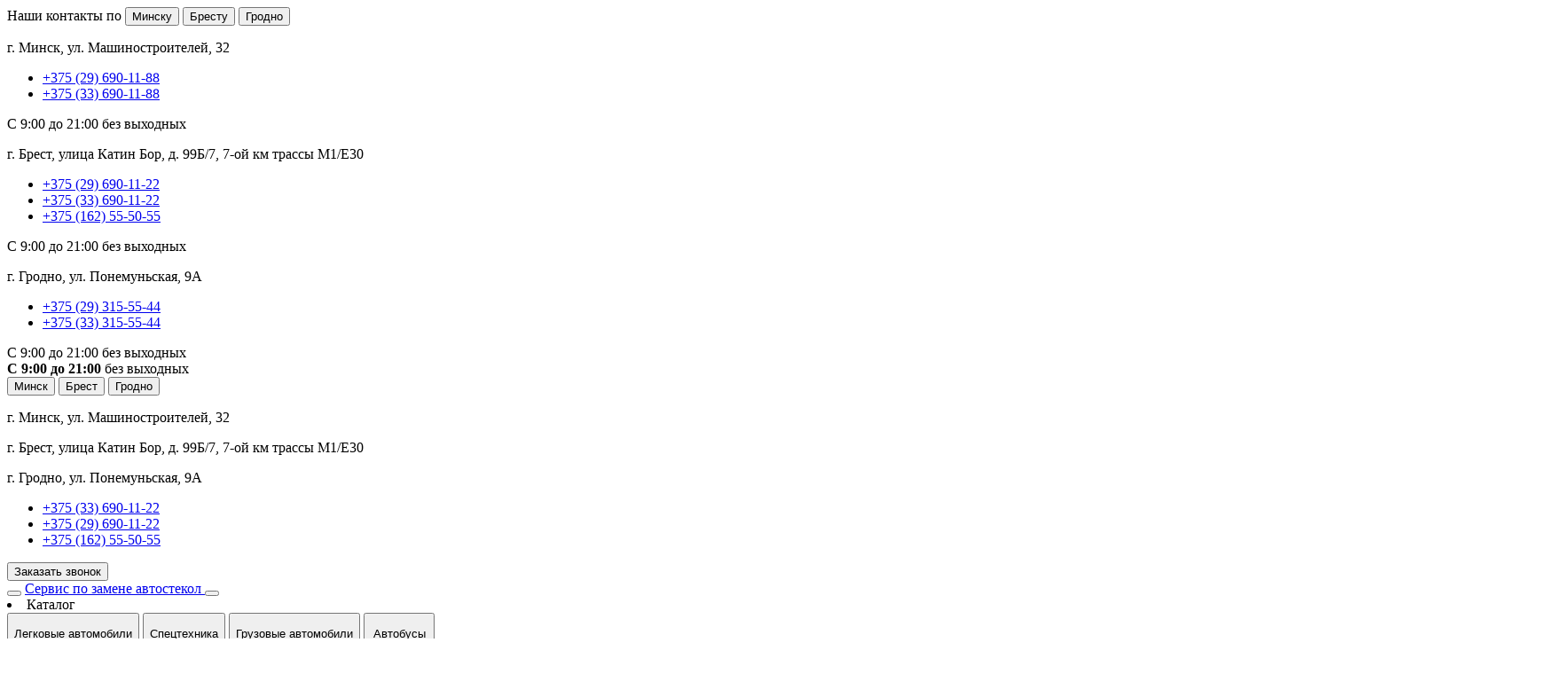

--- FILE ---
content_type: text/html; charset=UTF-8
request_url: https://maxservice.by/catalogs/spetstekhnika/chelyabinskiy_traktornyy/chelyabinsk/t130t170chelyabinsk2
body_size: 34168
content:







<!DOCTYPE HTML PUBLIC "-//W3C//DTD HTML 4.01//EN" "//www.w3.org/TR/html4/strict.dtd">
<html xmlns="//www.w3.org/1999/xhtml">

<head> 
<title>Стекло Т-130/Т-170 “Челябинск” Челябинск купить в Бресте и Минске, замена автостекол | MS</title>
    <meta http-equiv="content-type" content="text/html; charset=utf-8" />
    <meta name="viewport" content="width=device-width">
    <meta name="format-detection" content="telephone=no">
<!--<meta name='yandex-verification' content='7f16afd4eed4a7c7' />-->
<meta name="yandex-verification" content="9f0f19986e5024d6" />
        <meta http-equiv="Content-Type" content="text/html; charset=UTF-8" />
<meta name="robots" content="index, follow" />
<meta name="description" content="Замена и продажа стекла Челябинск в Бресте и Минске. Замена автостекол возможна с выездом к клиенту. Гарантия на лобовые стекла 12 месяцев" />
<link href="/bitrix/cache/css/s1/main/kernel_main/kernel_main_v1.css?164690873428585" type="text/css"  rel="stylesheet" />
<link href="/bitrix/js/ui/fonts/opensans/ui.font.opensans.min.css?15646680211861" type="text/css"  rel="stylesheet" />
<link href="/bitrix/cache/css/s1/main/template_489e6a27c92a5ede9b33284a8f261b01/template_489e6a27c92a5ede9b33284a8f261b01_v1.css?1684826205256412" type="text/css"  data-template-style="true" rel="stylesheet" />
<script type="text/javascript">if(!window.BX)window.BX={};if(!window.BX.message)window.BX.message=function(mess){if(typeof mess=='object') for(var i in mess) BX.message[i]=mess[i]; return true;};</script>
<script type="text/javascript">(window.BX||top.BX).message({'JS_CORE_LOADING':'Загрузка...','JS_CORE_NO_DATA':'- Нет данных -','JS_CORE_WINDOW_CLOSE':'Закрыть','JS_CORE_WINDOW_EXPAND':'Развернуть','JS_CORE_WINDOW_NARROW':'Свернуть в окно','JS_CORE_WINDOW_SAVE':'Сохранить','JS_CORE_WINDOW_CANCEL':'Отменить','JS_CORE_WINDOW_CONTINUE':'Продолжить','JS_CORE_H':'ч','JS_CORE_M':'м','JS_CORE_S':'с','JSADM_AI_HIDE_EXTRA':'Скрыть лишние','JSADM_AI_ALL_NOTIF':'Показать все','JSADM_AUTH_REQ':'Требуется авторизация!','JS_CORE_WINDOW_AUTH':'Войти','JS_CORE_IMAGE_FULL':'Полный размер'});</script>
<script type="text/javascript">(window.BX||top.BX).message({'LANGUAGE_ID':'ru','FORMAT_DATE':'DD.MM.YYYY','FORMAT_DATETIME':'DD.MM.YYYY HH:MI:SS','COOKIE_PREFIX':'BITRIX_SM','SERVER_TZ_OFFSET':'10800','SITE_ID':'s1','SITE_DIR':'/','USER_ID':'','SERVER_TIME':'1769037257','USER_TZ_OFFSET':'0','USER_TZ_AUTO':'Y','bitrix_sessid':'0a6d1754c5e5cb3b3261f0875ad8be36'});</script>


<script type="text/javascript"  src="/bitrix/cache/js/s1/main/kernel_main/kernel_main_v1.js?1646908735394840"></script>
<script type="text/javascript"  src="/bitrix/cache/js/s1/main/kernel_main_polyfill_promise/kernel_main_polyfill_promise_v1.js?16469087818526"></script>
<script type="text/javascript" src="/bitrix/js/main/loadext/loadext.min.js?1564668093810"></script>
<script type="text/javascript" src="/bitrix/js/main/loadext/extension.min.js?15646680931304"></script>
<script type="text/javascript">BX.setJSList(['/bitrix/js/main/core/core.js','/bitrix/js/main/core/core_promise.js','/bitrix/js/main/core/core_ajax.js','/bitrix/js/main/json/json2.min.js','/bitrix/js/main/core/core_ls.js','/bitrix/js/main/session.js','/bitrix/js/main/core/core_window.js','/bitrix/js/main/date/main.date.js','/bitrix/js/main/core/core_popup.js','/bitrix/js/main/core/core_date.js','/bitrix/js/main/utils.js','/bitrix/js/main/core/core_fx.js','/bitrix/js/main/polyfill/promise/js/promise.js','/bitrix/templates/main/js/jquery.js','/bitrix/templates/main/js/hit-slide.js','/bitrix/templates/main/js/formstyle.js','/bitrix/templates/main/js/placeholder.js','/bitrix/templates/main/js/main.js','/bitrix/templates/main/js/calculator.js','/bitrix/templates/main/js/slides.min.js']); </script>
<script type="text/javascript">BX.setCSSList(['/bitrix/js/main/core/css/core.css','/bitrix/js/main/core/css/core_popup.css','/bitrix/js/main/core/css/core_date.css','/bitrix/templates/main/compiled/style.css','/bitrix/templates/main/css/owl.carousel.css','/bitrix/templates/main/css/chosen.css','/bitrix/templates/main/css/jquery.rateyo.css','/bitrix/templates/main/css/normalize.css','/bitrix/templates/main/template_styles.css','/bitrix/templates/main/components/api/reviews.element.rating/element.rating_new/theme/flat/style.css','/bitrix/templates/main/styles.css']); </script>


<script type="text/javascript"  src="/bitrix/cache/js/s1/main/template_4e6ed2a7d0c605238bcc6012ea2af42b/template_4e6ed2a7d0c605238bcc6012ea2af42b_v1.js?1646908739155589"></script>
<script type="text/javascript">var _ba = _ba || []; _ba.push(["aid", "e4ffe377330d4de657ec92187fbfea17"]); _ba.push(["host", "maxservice.by"]); (function() {var ba = document.createElement("script"); ba.type = "text/javascript"; ba.async = true;ba.src = (document.location.protocol == "https:" ? "https://" : "http://") + "bitrix.info/ba.js";var s = document.getElementsByTagName("script")[0];s.parentNode.insertBefore(ba, s);})();</script>


    


<script src="https://cdnjs.cloudflare.com/ajax/libs/jquery.lazy/1.7.10/jquery.lazy.min.js"></script>

<script type="text/javascript">
	 $(function() {
        $('.lazy').Lazy();
    });
</script>
	<link rel="stylesheet" href="https://cdnjs.cloudflare.com/ajax/libs/fancybox/3.4.1/jquery.fancybox.min.css" defer />
    <script src="https://cdnjs.cloudflare.com/ajax/libs/fancybox/3.4.1/jquery.fancybox.min.js" defer></script>
    <link rel="preconnect" href="//api-maps.yandex.ru">
    <link rel="dns-prefetch" href="//api-maps.yandex.ru">
                                                
	<meta name="yandex-verification" content="a36445d523e030b1" />
    <!-- <link rel="stylesheet" type="text/css" href="/bitrix/templates/main/css/selectric.css"> -->

    <!-- <script type="text/javascript">
        jQuery(function(){
            $(".index-item-list").jCarouselLite({
                btnNext: ".index-item-next",
                btnPrev: ".index-item-prev"
            });
            $(".ip-content").jCarouselLite({
                btnNext: ".ip-next",
                btnPrev: ".ip-prev",
                visible: 5,
                circular: true
            });
        });
    </script>     -->

    <link rel="icon" href="/bitrix/templates/main/img/favicon.png" type="image/png">
    <link rel="shortcut icon" href="/bitrix/templates/main/img/favicon.png" type="image/png">
    <link href="https://maxcdn.bootstrapcdn.com/font-awesome/4.1.0/css/font-awesome.min.css" rel="stylesheet">
    
    <!-- Global site tag (gtag.js) - Google Analytics & Ringostat CallTracking -->
	<script async src="https://www.googletagmanager.com/gtag/js?id=UA-128499813-1"></script>
	<script>
	   window.dataLayer = window.dataLayer || [];

	    function gtag(){
            dataLayer.push(arguments);
        }

	   gtag('js', new Date());
	   gtag('config', 'UA-128499813-1');
	</script>
     <script>
    function initRingostat() {
        if (typeof (ga) !== 'undefined') {
            ga('gtag_UA_128499813_1.require', 'ringostat');
            gtag('event', 'page_view');
            (function (d, s, u, e, p) {
                p = d.getElementsByTagName(s)[0], e = d.createElement(s), e.async = 1, e.src = u, p.parentNode.insertBefore(e, p);
            })(document, 'script', 'https://script.ringostat.com/v4/53/53f66578d68639a8063cc1514a5f3a0eb36d00bb.js');
        } else {
            setTimeout(initRingostat, 200);
        }
    }

    initRingostat();

</script> 

</head>
<body class="maxservice maxservice_white">
    <div class="wrapper-shadow"></div>
    <div id="panel"></div>
<header class="header">
    <div class="header__location wrapper only-mobile">
        <span>Наши контакты по</span> 
        <button class="header__location-button open" type="button" data-tab="city:minsk">
            Минску
        </button>
        <button class="header__location-button" type="button" data-tab="city:brest">
            Бресту
        </button>
		<button class="header__location-button" type="button" data-tab="city:grodno">
            Гродно
        </button>
        <div class="header__phones-tab open" data-tab="city:minsk">
            <div class="header__phones header__location-phones wrapper">
                <div class="header__location-phones-icon"></div>
                <p class="header__location-phones-text">г. Минск, ул. Машиностроителей, 32</p>
            </div>
            <ul class="header__phones ul-reset wrapper">
                <li class="header__phones-item">
                    <a class="phone phone-velcom" href="tel:+375296901188">
                        +375 (29) 690-11-88
                    </a>
                </li>
                <li class="header__phones-item">
                    <a class="phone phone-mts" href="tel:+375336901188">
                        +375 (33) 690-11-88
                    </a>
                </li>
            </ul>
            <div class="header__socPhones">          
                  <a href="http://t.me/MaxService_Minsk" > 
                    <div class="socImg soc1"></div>
                  </a>
                  <a href="https://api.whatsapp.com/send?phone=375296901188" > 
                    <div class="socImg soc2"></div>
                  </a>
                  <a href="viber://add?number=%2B375296901188" > 
                    <div class="socImg soc3"></div>
                  </a>
                </div>
            <div class="header__work-time wrapper">
                С 9:00 до 21:00 без выходных
            </div>
        </div>
        <div class="header__phones-tab" data-tab="city:brest">
            <div class="header__phones header__location-phones wrapper">
                <div class="header__location-phones-icon"></div>
                <p class="header__location-phones-text">г. Брест, улица Катин Бор, д. 99Б/7, 7-ой км трассы М1/Е30</p>
            </div>
            <ul class="header__phones ul-reset wrapper">
                <li class="header__phones-item">
                    <a class="phone phone-velcom" href="tel:+375296901122">
                        +375 (29) 690-11-22
                    </a>
                </li>
                <li class="header__phones-item">
                    <a class="phone phone-mts" href="tel:+375336901122">
                        +375 (33) 690-11-22
                    </a>
                </li>
                <li class="header__phones-item">
                    <a class="phone phone-landline" href="tel:+375162555055">
                        +375 (162) 55-50-55
                    </a>
                </li>
            </ul>
            <div class="header__socPhones">                 
              <a href="http://t.me/Maxservice_Brest"> 
                  <div class="socImg soc1"></div>
               </a>
               <a href="https://api.whatsapp.com/send?phone=375296901122" > 
                  <div class="socImg soc2"></div>
               </a> 
               <a href="viber://add?number=%2B375296901122" > 
                  <div class="socImg soc3"></div>
               </a>
            </div>
            <div class="header__work-time wrapper">
                С 9:00 до 21:00 без выходных
            </div>
        </div>
		<div class="header__phones-tab" data-tab="city:grodno">
            <div class="header__phones header__location-phones wrapper">
                <div class="header__location-phones-icon"></div>
                <p class="header__location-phones-text">г. Гродно, ул. Понемуньская, 9А</p>
            </div>
            <ul class="header__phones ul-reset wrapper">
                <li class="header__phones-item">
                    <a class="phone phone-velcom" href="tel:+375293155544">
                        +375 (29) 315-55-44
                    </a>
                </li>
                <li class="header__phones-item">
                    <a class="phone phone-mts" href="tel:+375333155544">
                        +375 (33) 315-55-44
                    </a>
                </li>
            </ul>
            <div class="header__socPhones">          
                  <a href="https://t.me/MaxService_Grodno" > 
                    <div class="socImg soc1"></div>
                  </a>
                  <a href="https://api.whatsapp.com/send?phone=375293155544" > 
                    <div class="socImg soc2"></div>
                  </a>
                  <a href="viber://chat?number=+375293155544" > 
                    <div class="socImg soc3"></div>
                  </a>
                </div>
            <div class="header__work-time wrapper">
                С 9:00 до 21:00 без выходных
            </div>
        </div>
    </div>
    <div class="header__information wrapper only-desktop">
        <div class="header__work-time">
    <b class="header__work-time-interval">
        С 9:00 до 21:00
    </b>
    без выходных
</div>        <div class="header__location-desktop">
            <div class="header__location-desktop-icon"></div>
            <div class="header__location-desktop-buttons">
                <button class="header__location-desktop-button" type="button" data-city1="Minsk">Минск</button>
                <button class="header__location-desktop-button active" type="button" data-city1="Brest">Брест</button>
				<button class="header__location-desktop-button" type="button" data-city1="Grodno">Гродно</button>
            </div>
            <div class="header__location-desktop-tab" data-city1="Minsk">
                <p>г. Минск, ул. Машиностроителей, 32</p>
            </div>
            <div class="header__location-desktop-tab active" data-city1="Brest">
                <p>г. Брест, улица Катин Бор, д. 99Б/7, 7-ой км трассы М1/Е30</p>
            </div>
			<div class="header__location-desktop-tab" data-city1="Grodno">
                <p>г. Гродно, ул. Понемуньская, 9А</p>
            </div>
        </div>
        <div class="header__information-tel"> 
  <div class="header__phonesWrap">  
    <ul class="header__phones ul-reset"> 
     <li class="header__phones-item" data-city1="Brest"> <a class="phone phone-mts" href="tel:+375336901122" > +375 (33) 690-11-22 </a> </li>   
      <li class="header__phones-item" data-city1="Brest"> <a class="phone phone-velcom" href="tel:+375296901122" > +375 (29) 690-11-22 </a> </li>
      <li class="header__phones-item" data-city1="Minsk" style="display:none"> <a class="phone phone-mts" href="tel:+375336901188" > +375 (33) 690-11-88 </a> </li>   
      <li class="header__phones-item" data-city1="Minsk" style="display:none"> <a class="phone phone-velcom" href="tel:+375296901188" > +375 (29) 690-11-88 </a> </li>
      <li class="header__phones-item" data-city1="Brest"> <a class="phone phone-landline" href="tel:+375162555055" > +375 (162) 55-50-55 </a> </li>
	  <li class="header__phones-item" data-city1="Grodno" style="display:none"> <a class="phone phone-mts" href="tel:+375333155544" > +375 (33) 315-55-44 </a> </li>   
      <li class="header__phones-item" data-city1="Grodno" style="display:none"> <a class="phone phone-velcom" href="tel:+375293155544" > +375 (29) 315-55-44 </a> </li>
</ul>
   
    <div class="header__socPhones">          
      <a href="http://t.me/Maxservice_Brest" > 
        <div class="socImg soc1"></div>
       </a>
      <a href="https://api.whatsapp.com/send?phone=375296901122" > 
        <div class="socImg soc2"></div>
       </a>
      <a href="viber://chat?number=+375296901122" > 
        <div class="socImg soc3"></div>
      </a> 
    </div>
   </div>
 </div>        <button
            type="button"
            class="btn header__feedback"
            data-modal="feedback">
            Заказать звонок
        </button>
    </div>
    <div class="header__panel">
        <button
            class="hamburger only-mobile"
            type="button">
        </button>
        <a href="/" class="logo">
            <span class="logo-text">
                Сервис по замене автостекол
            </span>
        </a>
        <button class="header__search-button only-mobile"
            type="button">
        </button>
        <div class="header__menu menuLinkTab">
						


<nav class="header__menu-list">
    <li class="dropLiCatalog">
        <a class="root-item header__menu-item-link">Каталог</a>
        <div class="Menutabs_catalog">
            <div class="Menutabs__nav__catalog">
                                    <button class="Menutabs__nav-btn__catalog legkovye_avtomobili" type="button" data-tap="#tabCat-1">
                        <div>
                            <p>Легковые автомобили</p>
                            <span>938 модели</span>
                        </div>
                    </button>
                                    <button class="Menutabs__nav-btn__catalog spetstekhnika" type="button" data-tap="#tabCat-2">
                        <div>
                            <p>Спецтехника</p>
                            <span>360 модели</span>
                        </div>
                    </button>
                                    <button class="Menutabs__nav-btn__catalog gruzovye_avtomobili" type="button" data-tap="#tabCat-3">
                        <div>
                            <p>Грузовые автомобили</p>
                            <span>46 модели</span>
                        </div>
                    </button>
                                    <button class="Menutabs__nav-btn__catalog avtobusy" type="button" data-tap="#tabCat-4">
                        <div>
                            <p>Автобусы</p>
                            <span>17 модели</span>
                        </div>
                    </button>
                            </div>
            <div class="Menutabs__content__catalog">
                                    <div class="Menutabs__item__catalog" id="tabCat-1">
                        <ul>
                            <li class="backCatalogLink1"><a><img src="/bitrix/templates/main/img/iconVectorBack.svg" alt="">Назад</a></li>
                                                            <li><a href="/catalogs/legkovye_avtomobili/acura/">ACURA</a></li>
                                                            <li><a href="/catalogs/legkovye_avtomobili/alfa_romeo/">ALFA ROMEO</a></li>
                                                            <li><a href="/catalogs/legkovye_avtomobili/audi/">AUDI</a></li>
                                                            <li><a href="/catalogs/legkovye_avtomobili/bmw/">BMW</a></li>
                                                            <li><a href="/catalogs/legkovye_avtomobili/buick/">BUICK</a></li>
                                                            <li><a href="/catalogs/legkovye_avtomobili/cadillac/">CADILLAC</a></li>
                                                            <li><a href="/catalogs/legkovye_avtomobili/chevrolet/">CHEVROLET</a></li>
                                                            <li><a href="/catalogs/legkovye_avtomobili/chrysler/">CHRYSLER</a></li>
                                                            <li><a href="/catalogs/legkovye_avtomobili/citroen/">CITROEN</a></li>
                                                            <li><a href="/catalogs/legkovye_avtomobili/daewoo/">DAEWOO</a></li>
                                                            <li><a href="/catalogs/legkovye_avtomobili/daihatsu/">DAIHATSU</a></li>
                                                            <li><a href="/catalogs/legkovye_avtomobili/dodge/">DODGE</a></li>
                                                            <li><a href="/catalogs/legkovye_avtomobili/fiat/">FIAT</a></li>
                                                            <li><a href="/catalogs/legkovye_avtomobili/ford/">FORD</a></li>
                                                            <li><a href="/catalogs/legkovye_avtomobili/gaz/">GAZ</a></li>
                                                            <li><a href="/catalogs/legkovye_avtomobili/gmc/">GMC</a></li>
                                                            <li><a href="/catalogs/legkovye_avtomobili/great_wall/">GREAT WALL</a></li>
                                                            <li><a href="/catalogs/legkovye_avtomobili/honda/">HONDA</a></li>
                                                            <li><a href="/catalogs/legkovye_avtomobili/hummer/">HUMMER</a></li>
                                                            <li><a href="/catalogs/legkovye_avtomobili/hyundai/">HYUNDAI</a></li>
                                                            <li><a href="/catalogs/legkovye_avtomobili/infinity/">INFINITY</a></li>
                                                            <li><a href="/catalogs/legkovye_avtomobili/iran/">IRAN</a></li>
                                                            <li><a href="/catalogs/legkovye_avtomobili/isuzu/">ISUZU</a></li>
                                                            <li><a href="/catalogs/legkovye_avtomobili/iveco/">IVECO</a></li>
                                                            <li><a href="/catalogs/legkovye_avtomobili/jaguar/">JAGUAR</a></li>
                                                            <li><a href="/catalogs/legkovye_avtomobili/jeep/">JEEP</a></li>
                                                            <li><a href="/catalogs/legkovye_avtomobili/kia/">KIA</a></li>
                                                            <li><a href="/catalogs/legkovye_avtomobili/lada/">LADA</a></li>
                                                            <li><a href="/catalogs/legkovye_avtomobili/lancia/">LANCIA</a></li>
                                                            <li><a href="/catalogs/legkovye_avtomobili/land_rover/">LAND ROVER</a></li>
                                                            <li><a href="/catalogs/legkovye_avtomobili/lexus/">LEXUS</a></li>
                                                            <li><a href="/catalogs/legkovye_avtomobili/lincoln/">LINCOLN</a></li>
                                                            <li><a href="/catalogs/legkovye_avtomobili/mazda/">MAZDA</a></li>
                                                            <li><a href="/catalogs/legkovye_avtomobili/mercedes/">MERCEDES</a></li>
                                                            <li><a href="/catalogs/legkovye_avtomobili/mitsubishi/">MITSUBISHI</a></li>
                                                            <li><a href="/catalogs/legkovye_avtomobili/nissan/">NISSAN</a></li>
                                                            <li><a href="/catalogs/legkovye_avtomobili/oldsmobile/">OLDSMOBILE</a></li>
                                                            <li><a href="/catalogs/legkovye_avtomobili/opel/">OPEL</a></li>
                                                            <li><a href="/catalogs/legkovye_avtomobili/peugeot/">PEUGEOT</a></li>
                                                            <li><a href="/catalogs/legkovye_avtomobili/plymouth/">PLYMOUTH</a></li>
                                                            <li><a href="/catalogs/legkovye_avtomobili/pontiac/">PONTIAC</a></li>
                                                            <li><a href="/catalogs/legkovye_avtomobili/renault/">RENAULT</a></li>
                                                            <li><a href="/catalogs/legkovye_avtomobili/rover/">ROVER</a></li>
                                                            <li><a href="/catalogs/legkovye_avtomobili/saab/">SAAB</a></li>
                                                            <li><a href="/catalogs/legkovye_avtomobili/saturn/">SATURN</a></li>
                                                            <li><a href="/catalogs/legkovye_avtomobili/seat/">SEAT</a></li>
                                                            <li><a href="/catalogs/legkovye_avtomobili/skoda/">SKODA</a></li>
                                                            <li><a href="/catalogs/legkovye_avtomobili/ssangyong/">SSANGYONG</a></li>
                                                            <li><a href="/catalogs/legkovye_avtomobili/subaru/">SUBARU</a></li>
                                                            <li><a href="/catalogs/legkovye_avtomobili/suzuki/">SUZUKI</a></li>
                                                            <li><a href="/catalogs/legkovye_avtomobili/toyota/">TOYOTA</a></li>
                                                            <li><a href="/catalogs/legkovye_avtomobili/volkswagen/">VOLKSWAGEN</a></li>
                                                            <li><a href="/catalogs/legkovye_avtomobili/volvo/">VOLVO</a></li>
                                                    </ul>
                    </div>
                                                        <div class="Menutabs__item__catalog" id="tabCat-2">
                        <ul>
                            <li class="backCatalogLink2"><a><img src="/bitrix/templates/main/img/iconVectorBack.svg" alt="">Назад</a></li>
                                                            <li><a href="/catalogs/spetstekhnika/bobcat/">Bobcat</a></li>
                                                            <li><a href="/catalogs/spetstekhnika/bucher/">Bucher</a></li>
                                                            <li><a href="/catalogs/spetstekhnika/case/">Case</a></li>
                                                            <li><a href="/catalogs/spetstekhnika/caterpillar/">Caterpillar</a></li>
                                                            <li><a href="/catalogs/spetstekhnika/doosan/">Doosan</a></li>
                                                            <li><a href="/catalogs/spetstekhnika/hidromek/">Hidromek</a></li>
                                                            <li><a href="/catalogs/spetstekhnika/hitachi/">HITACHI</a></li>
                                                            <li><a href="/catalogs/spetstekhnika/hyundai/">HYUNDAI</a></li>
                                                            <li><a href="/catalogs/spetstekhnika/jcb/">JCB</a></li>
                                                            <li><a href="/catalogs/spetstekhnika/john_deere/">John Deere</a></li>
                                                            <li><a href="/catalogs/spetstekhnika/komatsu/">KOMATSU</a></li>
                                                            <li><a href="/catalogs/spetstekhnika/liebherr/">Liebherr</a></li>
                                                            <li><a href="/catalogs/spetstekhnika/manitou/">Manitou</a></li>
                                                            <li><a href="/catalogs/spetstekhnika/mustang/">Mustang</a></li>
                                                            <li><a href="/catalogs/spetstekhnika/new_holland/">New Holland</a></li>
                                                            <li><a href="/catalogs/spetstekhnika/terex/">TEREX</a></li>
                                                            <li><a href="/catalogs/spetstekhnika/tinger/">Tinger</a></li>
                                                            <li><a href="/catalogs/spetstekhnika/volvo/">VOLVO</a></li>
                                                            <li><a href="/catalogs/spetstekhnika/amkador/">Амкадор</a></li>
                                                            <li><a href="/catalogs/spetstekhnika/vladimirets/">Владимирец</a></li>
                                                            <li><a href="/catalogs/spetstekhnika/dt_volgograd/">ДТ Волгоград</a></li>
                                                            <li><a href="/catalogs/spetstekhnika/ek/">ЕК</a></li>
                                                            <li><a href="/catalogs/spetstekhnika/kirovets/">Кировец</a></li>
                                                            <li><a href="/catalogs/spetstekhnika/lipetskiy_traktornyy/">Липецкий тракторный</a></li>
                                                            <li><a href="/catalogs/spetstekhnika/lvovskie_pogruzchiki/">Львовские погрузчики</a></li>
                                                            <li><a href="/catalogs/spetstekhnika/masheka/">Машека</a></li>
                                                            <li><a href="/catalogs/spetstekhnika/mtz/">МТЗ</a></li>
                                                            <li><a href="/catalogs/spetstekhnika/onezhskiy_traktornyy/">Онежский тракторный</a></li>
                                                            <li><a href="/catalogs/spetstekhnika/kharkovskiy_traktornyy/">Харьковский тракторный</a></li>
                                                            <li><a href="/catalogs/spetstekhnika/chelyabinskiy_traktornyy/">Челябинский тракторный</a></li>
                                                            <li><a href="/catalogs/spetstekhnika/cherepovetskiy_lmz/">Череповецкий ЛМЗ</a></li>
                                                            <li><a href="/catalogs/spetstekhnika/yuzhnyy_mz/">Южный МЗ</a></li>
                                                    </ul>
                    </div>
                                                        <div class="Menutabs__item__catalog" id="tabCat-3">
                        <ul>
                            <li class="backCatalogLink3"><a><img src="/bitrix/templates/main/img/iconVectorBack.svg" alt="">Назад</a></li>
                                                            <li><a href="/catalogs/gruzovye_avtomobili/daf/">DAF</a></li>
                                                            <li><a href="/catalogs/gruzovye_avtomobili/ford/">FORD</a></li>
                                                            <li><a href="/catalogs/gruzovye_avtomobili/iveco/">IVECO</a></li>
                                                            <li><a href="/catalogs/gruzovye_avtomobili/man/">MAN</a></li>
                                                            <li><a href="/catalogs/gruzovye_avtomobili/mercedes/">MERCEDES</a></li>
                                                            <li><a href="/catalogs/gruzovye_avtomobili/nissan/">NISSAN</a></li>
                                                            <li><a href="/catalogs/gruzovye_avtomobili/renault/">RENAULT</a></li>
                                                            <li><a href="/catalogs/gruzovye_avtomobili/scania/">SCANIA</a></li>
                                                            <li><a href="/catalogs/gruzovye_avtomobili/volvo/">VOLVO</a></li>
                                                            <li><a href="/catalogs/gruzovye_avtomobili/mzkt/">МЗКТ</a></li>
                                                    </ul>
                    </div>
                                                        <div class="Menutabs__item__catalog" id="tabCat-4">
                        <ul>
                            <li class="backCatalogLink4"><a><img src="/bitrix/templates/main/img/iconVectorBack.svg" alt="">Назад</a></li>
                                                            <li><a href="/catalogs/avtobusy/karosa/">Karosa</a></li>
                                                            <li><a href="/catalogs/avtobusy/vityaz/">Витязь</a></li>
                                                            <li><a href="/catalogs/avtobusy/vmz/">ВМЗ</a></li>
                                                            <li><a href="/catalogs/avtobusy/ziu/">ЗиУ</a></li>
                                                            <li><a href="/catalogs/avtobusy/trolza/">Тролза</a></li>
                                                    </ul>
                    </div>
                                                </div>
        </div>
    </li>
    <li class="service-point">
		<a href="/services/" class=" root-item header__menu-item-link root-item_s">Услуги</a>
		    <div class="tabs">
                <div class="tabs-nav">
                    <div class="tabs-nav__item is-active" data-tab-name="tab-1">Брест</div>
                    <div class="tabs-nav__item" data-tab-name="tab-2">Минск</div>
					<div class="tabs-nav__item" data-tab-name="tab-3">Гродно</div>
                </div>
                <div class="tabs__content">
                    <div class="tab tab-1 is-active">
						
                        <a href="/remont-avtostekla-brest/">Ремонт автостекла</a>
                        <a href="/zamena-avtostekol-brest/">Замена автостекол</a>
                        <a href="/zamena-avtostekol-strah/">Замена автостекла по страховке</a>
                        <a href="/zamena-avtostekol-spec/">Замена стекол для спецтехники</a>
                        <a href="/zamena-avtostekol-avtobus/">Замена стекол для автобусов</a>
                        <a href="/zamena-avtostekol-gruz/">Замена стекол для грузовых авто</a>
                        <a href="/zamena-avtostekol-na-vyezde/">Замена стекла на выезде</a>
                        <a href="/zapravka-condicionerov-brest/">Заправка автокондиционера</a>
                        <a href="/clean-glass/">Чистка стеклопакетов в автобусах</a>
						<a href="/himicheskoe-vosstanovlenie-far/">Химическая полировка фар</a>
						<a href="/regulirovka-sveta-far-brest/">Регулировка света фар в Бресте</a>
                    </div>
                    <div class="tab tab-2">
                        <a href="/remont-avtostekla-minsk/">Ремонт автостекла</a>
						<a href="/zamena-avtostekol-minsk/">Замена автостекол</a>
						<a href="/zamena-avtostekol-strah/">Замена автостекла по страховке</a>
						<a href="/zamena-avtostekol-spec/">Замена стекол для спецтехники</a>
						<a href="/zamena-avtostekol-avtobus/">Замена стекол для автобусов</a>
						<a href="/zamena-avtostekol-gruz/">Замена стекол для грузовых авто</a>
						<a href="/zamena-avtostekol-na-vyezde/">Замена стекла на выезде</a>
						<a href="/zapravka-condicionerov-minsk/">Заправка автокондиционера</a>
						<a href="/clean-glass/">Чистка стеклопакетов в автобусах</a>
                    </div>
					<div class="tab tab-3">
						<a href="/grodno/remont-avtostekla/">Ремонт автостекла</a>
						<a href="/grodno/zamena-avtostekol/">Замена автостекол</a>
						<a href="/zamena-avtostekol-strah/">Замена автостекла по страховке</a>
						<a href="/zamena-avtostekol-spec/">Замена стекол для спецтехники</a>
						<a href="/zamena-avtostekol-avtobus/">Замена стекол для автобусов</a>
						<a href="/zamena-avtostekol-gruz/">Замена стекол для грузовых авто</a>
						<!-- <a href="/zamena-avtostekol-na-vyezde/">Замена стекла на выезде</a> -->
                                                <a href="/grodno/zapravka-condicionerov/">Заправка автокондиционера</a>
						<a href="/clean-glass/">Чистка стеклопакетов в автобусах</a>
                                                <a href="/himicheskoe-vosstanovlenie-far/">Химическая полировка фар</a>
                    </div>
                </div>
            </div>
	</li>
	<li><a href="/galereya/" class=" root-item header__menu-item-link">Галерея</a></li>
	<li><a href="/about/" class=" root-item header__menu-item-link">О компании</a></li>
	<li><a href="/contact/" class=" root-item header__menu-item-link">Контакты</a></li>

	<div class="header__work-time wrapper only-mobile">
		С 9:00 до 21:00 без выходных
    </div>
</nav>        </div>
		
        <!---поиск яндекс-->
        <div class="ya-site-form ya-site-form_inited_no bx_incl_area_4" onclick="return {'action':'https://maxservice.by/search/index.php','arrow':false,'bg':'transparent','fontsize':16,'fg':'#000000','language':'ru','logo':'rb','publicname':'Поиск по сайту','suggest':true,'target':'_self','tld':'ru','type':3,'usebigdictionary':true,'searchid':2339529,'input_fg':'#000000','input_bg':'#ffffff','input_fontStyle':'normal','input_fontWeight':'normal','input_placeholder':'Поиск...','input_placeholderColor':'#000000','input_borderColor':'rgb(193, 201, 209)'}">
            <form action="https://yandex.ru/search/site/" method="get" target="_self" accept-charset="utf-8" class="search-form only-desktop">
                <input type="hidden" name="searchid" value="2339529" class="header__search-input"/>
                <input type="hidden" name="l10n" value="ru"/>
                <input type="hidden" name="reqenc" value=""/>
                <input type="search" name="text" value=""/>
                <input type="submit" value="Найти"/>
            </form>
        </div>
        <style type="text/css">.ya-page_js_yes .ya-site-form_inited_no { display: none; }</style>
        <script type="text/javascript">(function(w,d,c){var s=d.createElement('script'),h=d.getElementsByTagName('script')[0],e=d.documentElement;if((' '+e.className+' ').indexOf(' ya-page_js_yes ')===-1){e.className+=' ya-page_js_yes';}s.type='text/javascript';s.async=true;s.charset='utf-8';s.src=(d.location.protocol==='https:'?'https:':'http:')+'//site.yandex.net/v2.0/js/all.js';h.parentNode.insertBefore(s,h);(w[c]||(w[c]=[])).push(function(){Ya.Site.Form.init()})})(window,document,'yandex_site_callbacks');</script>
        <!---поиск яндекс-->
         
        <button
            class="btn feedback-btn only-mobile"
            type="button"
            data-modal="feedback">
            Заказать звонок
        </button>

        <form class="modal modal-feedback wrapper">
            <b class="feedback__title">
                Оставьте свое имя и номер телефона, чтобы заказать звонок
            </b>
            <input
                type="text"
                name="name"
                placeholder="Введите имя"
                class="feedback__name"
                required="required">
            <input
                type="tel"
                name="tel"
                placeholder="Введите номер телефона"
                class="feedback__tel"
                required="required"
                >
            <div class="radioWrap">
                <div class="radioBlock">
                    <input class="radioBtn" type="radio" name="city" id="city7" checked="checked" value="Минск">
                    <label class="radioLabel" for="city7">Минск</label>
                </div>
                <div class="radioBlock">
                    <input class="radioBtn" type="radio" name="city" id="city8" value="Брест">
                    <label class="radioLabel" for="city8">Брест</label>
                </div>
				<div class="radioBlock">
                    <input class="radioBtn" type="radio" name="city" id="city666" value="Гродно">
                    <label class="radioLabel" for="city666">Гродно</label>
                </div>
            </div>
            <span class='error-text'></span>
            <button
                class="feedback__submit input-submit-reset call-modal">
                Заказать звонок
            </button>
            <button
                class="modal-close"
                type="button">
            </button>
        </form>

        <form class="modal modal-feedback-card1 modal-feedback-card modal-feedback wrapper">
            <b class="feedback__title">Оставьте свое имя и номер телефона, чтобы заказать стекло</b>
            <input type="text" name="name" placeholder="Введите имя" class="feedback__name">
            <input type="tel" name="tel" placeholder="Введите номер телефона" class="feedback__tel">
            <div class="radioWrap">
                <div class="radioBlock">
                    <input class="radioBtn" type="radio" name="city" id="city1" checked="checked" value="Минск">
                    <label class="radioLabel" for="city1">Минск</label>
                </div>
                <div class="radioBlock">
                    <input class="radioBtn" type="radio" name="city" id="city2" value="Брест">
                    <label class="radioLabel" for="city2">Брест</label>
                </div>
                 <div class="radioBlock">
                    <input class="radioBtn" type="radio" name="city" id="city3"  value="Гродно">
                    <label class="radioLabel" for="city3">Гродно</label>
                </div>
            </div>
            <span class='error-text'></span>
            <button class="feedback__submit input-submit-reset call-modal">Заказать стекло</button>
            <button class="modal-close" type="button"></button>
        </form>

        <form class="modal modal-feedback-card2 modal-feedback-card modal-feedback wrapper" id="form-send">
            <b class="feedback__title">Оставьте свое имя и номер телефона, чтобы заказать стекло</b>
            <input type="text" name="name" placeholder="Введите имя" class="feedback__name">
            <input type="tel" name="tel" placeholder="Введите номер телефона" class="feedback__tel">
            <textarea name="info" placeholder="Необходимое стекло..." class="feedback__info" form="form-send"></textarea>
            <div class="radioWrap">
                <div class="radioBlock">
                    <input class="radioBtn" type="radio" name="city" id="city4" checked="checked" value="Минск">
                    <label class="radioLabel" for="city4">Минск</label>
                </div>
                <div class="radioBlock">
                    <input class="radioBtn" type="radio" name="city" id="city5"  value="Брест">
                    <label class="radioLabel" for="city5">Брест</label>
                </div>
                <div class="radioBlock">
                    <input class="radioBtn" type="radio" name="city" id="city6"  value="Гродно">
                    <label class="radioLabel" for="city6">Гродно</label>
                </div>
            </div>
            <span class='error-text'></span>
            <button class="feedback__submit input-submit-reset call-modal">Получить предложение</button>
            <button class="modal-close" type="button"></button>
        </form>

        <form class="modal modal-feedback-card-online-brest modal-feedback-card modal-feedback wrapper" id="form-send-brest">
            <b class="feedback__title">Запишитесь онлайн</b>
            <input type="text" name="name" placeholder="Введите имя" class="feedback__name">
            <input type="tel" name="tel" placeholder="Введите номер телефона" class="feedback__tel">
            <textarea name="info" placeholder="Необходимое стекло..." class="feedback__info" form="form-send-brest"></textarea>
            <input type="hidden" name="city" value="Брест" class="input-region">
            <span class='error-text'></span>
            <button class="feedback__submit input-submit-reset call-modal">Отправить</button>
            <button class="modal-close" type="button"></button>
        </form>

        <form class="modal modal-feedback-card-online-minsk modal-feedback-card modal-feedback wrapper" id="form-send-minsk">
            <b class="feedback__title">Запишитесь онлайн</b>
            <input type="text" name="name" placeholder="Введите имя" class="feedback__name">
            <input type="tel" name="tel" placeholder="Введите номер телефона" class="feedback__tel">
            <textarea name="info" placeholder="Необходимое стекло..." class="feedback__info" form="form-send-minsk"></textarea>
            <input type="hidden" name="city" value="Минск" class="input-region">
            <span class='error-text'></span>
            <button class="feedback__submit input-submit-reset call-modal">Отправить</button>
            <button class="modal-close" type="button"></button>
        </form>

        <div class="modal modal__modal-success">
            <button class="modal-close" type="button"></button>
            <b class="modal-success-title">Спасибо за заявку!</b>
            <span class="modal-success-text">Наши менеджеры скоро свяжутся с вами</span>
        </div>
    </div>
</header>

    <main class="page-content  clearfix">
                                            <div class="installation  wrapper">
                    <a href="/zamena-avtostekol-na-vyezde/">
                        <div class="installation__img">
                            <p class="installation__text">Установка автостекол с выездом! Бесплатный выезд по Минску!</p>
                        </div>
                    </a>
                </div>
                                <ul class="breadcrumb ul-reset wrapper"><li class="breadcrumb__item"><a href="/" title="ГринТек" class="breadcrumb__link">ГринТек</a></li><li class="breadcrumb__item"><a href="/catalogs/" title="Каталог" class="breadcrumb__link">Каталог</a></li><li class="breadcrumb__item"><a href="/catalogs/spetstekhnika/chelyabinskiy_traktornyy/chelyabinsk/" title="Стекла для спецтехники" class="breadcrumb__link">Стекла для спецтехники</a></li><li class="breadcrumb__item"><a class="ba-last breadcrumb__link" href="" title="Т-130/Т-170 “Челябинск”">Т-130/Т-170 “Челябинск”</a></li></ul>                     <!-- в отдельных акциях-->
                <h1 class = "page-title wrapper" id = "id.title"></h1>
                                        


<script type="text/javascript">
	/*$(function(){
            $('#products').slides({
                preload: true,
                preloadImage: '/bitrix/templates/main/images/loading.gif',
                effect: 'fade', /*slide, fade*/
				/*crossfade: true,
                slideSpeed: 350,
                fadeSpeed: 100,
                generateNextPrev: false,
                generatePagination: false
            });
            jQuery("a.show_fancybox").fancybox({
                prevEffect : 'fade',
				nextEffect : 'fade'
            });
		});*/
        var el= document.getElementById("id.title");

        el.innerHTML = "Стекло  Т-130/Т-170 “Челябинск”";
</script>




<a href="/catalogs/spetstekhnika/chelyabinskiy_traktornyy/chelyabinsk/" class="go-back wrapper">Вернуться назад</a>

<section class="card wrapper" itemscope itemtype="http://schema.org/Product">
	<div class="card_img_and_banner">
        <!-- <img src="img/glass-collection__item-img-1.jpg" class="card__img"> -->
        <img itemprop="image" 		src="/bitrix/templates/main/img/img1.jpg"	
		 class="card__img">
		<a href="https://maxservice.by/oplata-kartami-rassrochki/">
            <div class="bannerCatalog bannerCard">
                <div class="bannerCatalogInfo">
                    <h2 class="bannerCatalogTitle">Рассрочка на стекла</h2>
                    <div class="bannerCatalogAdv">
                        <div class="bannerCatalogAdvBlock">
                            <div class="bannerCatalogAdvIcon">
                                <div></div>
                            </div>
                            <span>сроком до <br>3 месяцев</span>
                        </div>
                        <div class="bannerCatalogAdvBlock">
                            <div class="bannerCatalogAdvIcon">
                                <div></div>
                            </div>
                            <span>без <br>переплат!</span>
                        </div>
                    </div>
                </div>
                <div class="bannerCatalogDiscount">
                    <div class="discountIcon" style="background-image: url(/bitrix/templates/main/img/bannerCard1.png);"></div>
                    <div class="discountIcon" style="background-image: url(/bitrix/templates/main/img/bannerCard2.png);"></div>
                    <div class="discountIcon" style="background-image: url(/bitrix/templates/main/img/bannerCard3.png);"></div>
                </div>
            </div>
		</a>
		<!--<a href="https://maxservice.by/aktsii/?ID=40167"><div class="tempBanner card"></div></a> -->
    </div>
	<div class="card__info">
		<pre class='hidden'>Array
(
    [ORIGINAL_PARAMETERS] => Array
        (
            [IBLOCK_TYPE] => catalogs
            [IBLOCK_ID] => 25
            [ELEMENT_ID] => 
            [ELEMENT_CODE] => t130t170chelyabinsk2
            [SECTION_ID] => 
            [SECTION_CODE] => 
            [PROPERTY_CODE] => Array
                (
                    [0] => G_AUTO
                    [1] => G_TYPEBODY
                    [2] => G_COMMON
                    [3] => G_SIZE
                    [4] => G_TONE
                    [5] => G_SUNBAR
                    [6] => G_REGION
                    [7] => G_ACCESSORY
                    [8] => G_SEARCH_FROM
                    [9] => G_SEARCH_TO
                    [10] => G_FOR_FRONT
                    [11] => G_SUPPLIER
                    [12] => G_PRICE
                    [13] => G_FOR_BACK
                    [14] => 
                )

            [OFFERS_LIMIT] => 0
            [SECTION_URL] => 
            [DETAIL_URL] => 
            [SECTION_ID_VARIABLE] => SECTION_ID
            [CACHE_TYPE] => A
            [CACHE_TIME] => 36000000
            [CACHE_GROUPS] => Y
            [META_KEYWORDS] => -
            [META_DESCRIPTION] => -
            [BROWSER_TITLE] => -
            [SET_TITLE] => N
            [SET_STATUS_404] => Y
            [ADD_SECTIONS_CHAIN] => Y
            [ADD_ELEMENT_CHAIN] => Y
            [USE_ELEMENT_COUNTER] => N
            [PRICE_CODE] => Array
                (
                )

            [USE_PRICE_COUNT] => N
            [SHOW_PRICE_COUNT] => 1
            [PRICE_VAT_INCLUDE] => N
            [PRICE_VAT_SHOW_VALUE] => N
            [BASKET_URL] => /personal/basket.php
            [ACTION_VARIABLE] => action
            [PRODUCT_ID_VARIABLE] => id
            [USE_PRODUCT_QUANTITY] => N
            [ADD_PROPERTIES_TO_BASKET] => Y
            [PRODUCT_PROPS_VARIABLE] => prop
            [PARTIAL_PRODUCT_PROPERTIES] => N
            [PRODUCT_PROPERTIES] => Array
                (
                )

            [LINK_IBLOCK_TYPE] => 
            [LINK_IBLOCK_ID] => 
            [LINK_PROPERTY_SID] => 
            [LINK_ELEMENTS_URL] => link.php?PARENT_ELEMENT_ID=#ELEMENT_ID#
            [PRODUCT_QUANTITY_VARIABLE] => quantity
            [COMPONENT_TEMPLATE] => new_glass_detail
            [SHOW_DEACTIVATED] => N
            [BACKGROUND_IMAGE] => -
            [CHECK_SECTION_ID_VARIABLE] => N
            [SEF_MODE] => N
            [SET_CANONICAL_URL] => N
            [SET_BROWSER_TITLE] => Y
            [SET_META_KEYWORDS] => Y
            [SET_META_DESCRIPTION] => Y
            [SET_LAST_MODIFIED] => N
            [USE_MAIN_ELEMENT_SECTION] => N
            [STRICT_SECTION_CHECK] => N
            [DISPLAY_COMPARE] => N
            [SHOW_404] => Y
            [FILE_404] => 
            [COMPATIBLE_MODE] => Y
            [DISABLE_INIT_JS_IN_COMPONENT] => N
            [PRODUCT_DISPLAY_MODE] => Y
            [CURRENT_BASE_PAGE] => /catalogs/spetstekhnika/chelyabinskiy_traktornyy/chelyabinsk/t130t170chelyabinsk2
        )

    [USE_CATALOG_BUTTONS] => Array
        (
        )

    [~BUY_URL_TEMPLATE] => /catalogs/spetstekhnika/chelyabinskiy_traktornyy/chelyabinsk/t130t170chelyabinsk2?ELEMENT_CODE=t130t170chelyabinsk2&SECTION_CODE=spetstekhnika&action=BUY&id=#ID#
    [~ADD_URL_TEMPLATE] => /catalogs/spetstekhnika/chelyabinskiy_traktornyy/chelyabinsk/t130t170chelyabinsk2?ELEMENT_CODE=t130t170chelyabinsk2&SECTION_CODE=spetstekhnika&action=ADD2BASKET&id=#ID#
    [~SUBSCRIBE_URL_TEMPLATE] => /catalogs/spetstekhnika/chelyabinskiy_traktornyy/chelyabinsk/t130t170chelyabinsk2?ELEMENT_CODE=t130t170chelyabinsk2&SECTION_CODE=spetstekhnika&action=SUBSCRIBE_PRODUCT&id=#ID#
    [~COMPARE_URL_TEMPLATE] => /catalogs/spetstekhnika/chelyabinskiy_traktornyy/chelyabinsk/t130t170chelyabinsk2?ELEMENT_CODE=t130t170chelyabinsk2&SECTION_CODE=spetstekhnika&action=ADD_TO_COMPARE_LIST&id=#ID#
    [~COMPARE_DELETE_URL_TEMPLATE] => /catalogs/spetstekhnika/chelyabinskiy_traktornyy/chelyabinsk/t130t170chelyabinsk2?ELEMENT_CODE=t130t170chelyabinsk2&SECTION_CODE=spetstekhnika&action=DELETE_FROM_COMPARE_LIST&id=#ID#
    [BUY_URL_TEMPLATE] => /catalogs/spetstekhnika/chelyabinskiy_traktornyy/chelyabinsk/t130t170chelyabinsk2?ELEMENT_CODE=t130t170chelyabinsk2&amp;SECTION_CODE=spetstekhnika&amp;action=BUY&amp;id=#ID#
    [ADD_URL_TEMPLATE] => /catalogs/spetstekhnika/chelyabinskiy_traktornyy/chelyabinsk/t130t170chelyabinsk2?ELEMENT_CODE=t130t170chelyabinsk2&amp;SECTION_CODE=spetstekhnika&amp;action=ADD2BASKET&amp;id=#ID#
    [SUBSCRIBE_URL_TEMPLATE] => /catalogs/spetstekhnika/chelyabinskiy_traktornyy/chelyabinsk/t130t170chelyabinsk2?ELEMENT_CODE=t130t170chelyabinsk2&amp;SECTION_CODE=spetstekhnika&amp;action=SUBSCRIBE_PRODUCT&amp;id=#ID#
    [COMPARE_URL_TEMPLATE] => /catalogs/spetstekhnika/chelyabinskiy_traktornyy/chelyabinsk/t130t170chelyabinsk2?ELEMENT_CODE=t130t170chelyabinsk2&amp;SECTION_CODE=spetstekhnika&amp;action=ADD_TO_COMPARE_LIST&amp;id=#ID#
    [COMPARE_DELETE_URL_TEMPLATE] => /catalogs/spetstekhnika/chelyabinskiy_traktornyy/chelyabinsk/t130t170chelyabinsk2?ELEMENT_CODE=t130t170chelyabinsk2&amp;SECTION_CODE=spetstekhnika&amp;action=DELETE_FROM_COMPARE_LIST&amp;id=#ID#
    [CONVERT_CURRENCY] => Array
        (
        )

    [CATALOGS] => Array
        (
        )

    [MODULES] => Array
        (
            [iblock] => 1
            [catalog] => 
            [currency] => 
            [workflow] => 
        )

    [PRICES_ALLOW] => Array
        (
        )

    [CATALOG] => 
    [CAT_PRICES] => Array
        (
        )

    [PRICES] => Array
        (
        )

    [PRICE_MATRIX] => 
    [MIN_PRICE] => 
    [ID] => 40426
    [~ID] => 40426
    [IBLOCK_ID] => 25
    [~IBLOCK_ID] => 25
    [CODE] => t130t170chelyabinsk2
    [~CODE] => t130t170chelyabinsk2
    [XML_ID] => T13S0002
    [~XML_ID] => T13S0002
    [NAME] => Т-130/Т-170 “Челябинск”
    [~NAME] => Т-130/Т-170 “Челябинск”
    [ACTIVE] => Y
    [~ACTIVE] => Y
    [DATE_ACTIVE_FROM] => 
    [~DATE_ACTIVE_FROM] => 
    [DATE_ACTIVE_TO] => 
    [~DATE_ACTIVE_TO] => 
    [SORT] => 501
    [~SORT] => 501
    [PREVIEW_TEXT] => 
    [~PREVIEW_TEXT] => 
    [PREVIEW_TEXT_TYPE] => text
    [~PREVIEW_TEXT_TYPE] => text
    [DETAIL_TEXT] => 
    [~DETAIL_TEXT] => 
    [DETAIL_TEXT_TYPE] => text
    [~DETAIL_TEXT_TYPE] => text
    [DATE_CREATE] => 12.07.2019 13:16:51
    [~DATE_CREATE] => 12.07.2019 13:16:51
    [CREATED_BY] => 2
    [~CREATED_BY] => 2
    [TAGS] => 
    [~TAGS] => 
    [TIMESTAMP_X] => 30.07.2019 13:57:42
    [~TIMESTAMP_X] => 30.07.2019 13:57:42
    [MODIFIED_BY] => 2
    [~MODIFIED_BY] => 2
    [IBLOCK_SECTION_ID] => 4965
    [~IBLOCK_SECTION_ID] => 4965
    [DETAIL_PAGE_URL] => /catalogs/spetstekhnika/chelyabinskiy_traktornyy/chelyabinsk/t130t170chelyabinsk2
    [~DETAIL_PAGE_URL] => /catalogs/spetstekhnika/chelyabinskiy_traktornyy/chelyabinsk/t130t170chelyabinsk2
    [DETAIL_PICTURE] => 
    [~DETAIL_PICTURE] => 
    [PREVIEW_PICTURE] => 
    [~PREVIEW_PICTURE] => 
    [LIST_PAGE_URL] => /catalogs/
    [~LIST_PAGE_URL] => /catalogs/
    [LANG_DIR] => /
    [~LANG_DIR] => /
    [EXTERNAL_ID] => T13S0002
    [~EXTERNAL_ID] => T13S0002
    [IBLOCK_TYPE_ID] => catalogs
    [~IBLOCK_TYPE_ID] => catalogs
    [IBLOCK_CODE] => 1970
    [~IBLOCK_CODE] => 1970
    [IBLOCK_EXTERNAL_ID] => a30
    [~IBLOCK_EXTERNAL_ID] => a30
    [LID] => s1
    [~LID] => s1
    [ACTIVE_FROM] => 
    [ACTIVE_TO] => 
    [IPROPERTY_VALUES] => Array
        (
            [SECTION_META_TITLE] => Стекла для спецтехники купить в Минске и Бресте, замена автостекол | MS
            [SECTION_META_DESCRIPTION] => Замена и продажа стекол для спецтехники в Бресте и Минске. Замена автостекол возможна с выездом к клиенту. Гарантия на лобовые стекла 12 месяцев
            [SECTION_PAGE_TITLE] => Стекла для спецтехники
        )

    [PRODUCT] => Array
        (
            [TYPE] => 
            [AVAILABLE] => 
            [MEASURE] => 
            [VAT_ID] => 
            [VAT_RATE] => 
            [VAT_INCLUDED] => 
            [QUANTITY] => 
            [QUANTITY_TRACE] => 
            [CAN_BUY_ZERO] => 
            [SUBSCRIPTION] => 
            [BUNDLE] => 
        )

    [PROPERTIES] => Array
        (
            [G_TYPE_TRANSPORT] => Array
                (
                    [ID] => 231
                    [IBLOCK_ID] => 25
                    [NAME] => Тип транспорта
                    [ACTIVE] => Y
                    [SORT] => 4
                    [CODE] => G_TYPE_TRANSPORT
                    [DEFAULT_VALUE] => 
                    [PROPERTY_TYPE] => L
                    [ROW_COUNT] => 1
                    [COL_COUNT] => 30
                    [LIST_TYPE] => L
                    [MULTIPLE] => N
                    [XML_ID] => 231
                    [FILE_TYPE] => 
                    [MULTIPLE_CNT] => 5
                    [LINK_IBLOCK_ID] => 0
                    [WITH_DESCRIPTION] => N
                    [SEARCHABLE] => N
                    [FILTRABLE] => N
                    [IS_REQUIRED] => Y
                    [VERSION] => 1
                    [USER_TYPE] => 
                    [USER_TYPE_SETTINGS] => 
                    [HINT] => 
                    [~NAME] => Тип транспорта
                    [~DEFAULT_VALUE] => 
                    [VALUE_ENUM] => Спецтехника
                    [VALUE_XML_ID] => 3c9dfe0a01bb07b4617e9ed10d432962
                    [VALUE_SORT] => 500
                    [VALUE] => Спецтехника
                    [PROPERTY_VALUE_ID] => 430797
                    [VALUE_ENUM_ID] => 2003
                    [DESCRIPTION] => 
                    [~VALUE] => Спецтехника
                    [~DESCRIPTION] => 
                )

            [G_MARKA_AUTO] => Array
                (
                    [ID] => 167
                    [IBLOCK_ID] => 25
                    [NAME] => Марка автомобиля
                    [ACTIVE] => Y
                    [SORT] => 5
                    [CODE] => G_MARKA_AUTO
                    [DEFAULT_VALUE] => 
                    [PROPERTY_TYPE] => S
                    [ROW_COUNT] => 1
                    [COL_COUNT] => 30
                    [LIST_TYPE] => L
                    [MULTIPLE] => N
                    [XML_ID] => 167
                    [FILE_TYPE] => 
                    [MULTIPLE_CNT] => 5
                    [LINK_IBLOCK_ID] => 0
                    [WITH_DESCRIPTION] => Y
                    [SEARCHABLE] => Y
                    [FILTRABLE] => Y
                    [IS_REQUIRED] => N
                    [VERSION] => 1
                    [USER_TYPE] => 
                    [USER_TYPE_SETTINGS] => 
                    [HINT] => 
                    [~NAME] => Марка автомобиля
                    [~DEFAULT_VALUE] => 
                    [VALUE_ENUM] => 
                    [VALUE_XML_ID] => 
                    [VALUE_SORT] => 
                    [VALUE] => Челябинский тракторный
                    [PROPERTY_VALUE_ID] => 430796
                    [DESCRIPTION] => 
                    [~VALUE] => Челябинский тракторный
                    [~DESCRIPTION] => 
                )

            [G_AUTO] => Array
                (
                    [ID] => 148
                    [IBLOCK_ID] => 25
                    [NAME] => Модель автомобиля
                    [ACTIVE] => Y
                    [SORT] => 10
                    [CODE] => G_AUTO
                    [DEFAULT_VALUE] => 
                    [PROPERTY_TYPE] => E
                    [ROW_COUNT] => 1
                    [COL_COUNT] => 30
                    [LIST_TYPE] => L
                    [MULTIPLE] => N
                    [XML_ID] => 36
                    [FILE_TYPE] => 
                    [MULTIPLE_CNT] => 5
                    [LINK_IBLOCK_ID] => 13
                    [WITH_DESCRIPTION] => N
                    [SEARCHABLE] => N
                    [FILTRABLE] => Y
                    [IS_REQUIRED] => Y
                    [VERSION] => 1
                    [USER_TYPE] => 
                    [USER_TYPE_SETTINGS] => 
                    [HINT] => 
                    [~NAME] => Модель автомобиля
                    [~DEFAULT_VALUE] => 
                    [VALUE_ENUM] => 
                    [VALUE_XML_ID] => 
                    [VALUE_SORT] => 
                    [VALUE] => 40296
                    [PROPERTY_VALUE_ID] => 430792
                    [DESCRIPTION] => 
                    [~VALUE] => 40296
                    [~DESCRIPTION] => 
                )

            [G_TYPEBODY] => Array
                (
                    [ID] => 149
                    [IBLOCK_ID] => 25
                    [NAME] => Тип кузова
                    [ACTIVE] => Y
                    [SORT] => 20
                    [CODE] => G_TYPEBODY
                    [DEFAULT_VALUE] => 
                    [PROPERTY_TYPE] => L
                    [ROW_COUNT] => 1
                    [COL_COUNT] => 30
                    [LIST_TYPE] => C
                    [MULTIPLE] => Y
                    [XML_ID] => 37
                    [FILE_TYPE] => 
                    [MULTIPLE_CNT] => 5
                    [LINK_IBLOCK_ID] => 0
                    [WITH_DESCRIPTION] => N
                    [SEARCHABLE] => Y
                    [FILTRABLE] => Y
                    [IS_REQUIRED] => N
                    [VERSION] => 1
                    [USER_TYPE] => 
                    [USER_TYPE_SETTINGS] => 
                    [HINT] => 
                    [~NAME] => Тип кузова
                    [~DEFAULT_VALUE] => 
                    [VALUE_ENUM] => 
                    [VALUE_XML_ID] => 
                    [VALUE_SORT] => 
                    [VALUE] => 
                    [PROPERTY_VALUE_ID] => 
                    [DESCRIPTION] => 
                    [~DESCRIPTION] => 
                    [~VALUE] => 
                    [VALUE_ENUM_ID] => 
                )

            [G_COMMON] => Array
                (
                    [ID] => 150
                    [IBLOCK_ID] => 25
                    [NAME] => Вид стекла
                    [ACTIVE] => Y
                    [SORT] => 40
                    [CODE] => G_COMMON
                    [DEFAULT_VALUE] => 
                    [PROPERTY_TYPE] => L
                    [ROW_COUNT] => 1
                    [COL_COUNT] => 30
                    [LIST_TYPE] => L
                    [MULTIPLE] => N
                    [XML_ID] => 35
                    [FILE_TYPE] => 
                    [MULTIPLE_CNT] => 5
                    [LINK_IBLOCK_ID] => 0
                    [WITH_DESCRIPTION] => N
                    [SEARCHABLE] => N
                    [FILTRABLE] => N
                    [IS_REQUIRED] => N
                    [VERSION] => 1
                    [USER_TYPE] => 
                    [USER_TYPE_SETTINGS] => 
                    [HINT] => 
                    [~NAME] => Вид стекла
                    [~DEFAULT_VALUE] => 
                    [VALUE_ENUM] => БОКОВОЕ КАБИНЫ
                    [VALUE_XML_ID] => cbd9c0056c77975ba88a07fb28ba50f3
                    [VALUE_SORT] => 500
                    [VALUE] => БОКОВОЕ КАБИНЫ
                    [PROPERTY_VALUE_ID] => 430793
                    [VALUE_ENUM_ID] => 873
                    [DESCRIPTION] => 
                    [~VALUE] => БОКОВОЕ КАБИНЫ
                    [~DESCRIPTION] => 
                )

            [G_SIZE] => Array
                (
                    [ID] => 151
                    [IBLOCK_ID] => 25
                    [NAME] => Размеры (мм)
                    [ACTIVE] => Y
                    [SORT] => 50
                    [CODE] => G_SIZE
                    [DEFAULT_VALUE] => 
                    [PROPERTY_TYPE] => S
                    [ROW_COUNT] => 1
                    [COL_COUNT] => 30
                    [LIST_TYPE] => L
                    [MULTIPLE] => N
                    [XML_ID] => 41
                    [FILE_TYPE] => 
                    [MULTIPLE_CNT] => 5
                    [LINK_IBLOCK_ID] => 0
                    [WITH_DESCRIPTION] => N
                    [SEARCHABLE] => N
                    [FILTRABLE] => N
                    [IS_REQUIRED] => N
                    [VERSION] => 1
                    [USER_TYPE] => 
                    [USER_TYPE_SETTINGS] => 
                    [HINT] => 
                    [~NAME] => Размеры (мм)
                    [~DEFAULT_VALUE] => 
                    [VALUE_ENUM] => 
                    [VALUE_XML_ID] => 
                    [VALUE_SORT] => 
                    [VALUE] => 
                    [PROPERTY_VALUE_ID] => 
                    [DESCRIPTION] => 
                    [~DESCRIPTION] => 
                    [~VALUE] => 
                )

            [G_TONE] => Array
                (
                    [ID] => 152
                    [IBLOCK_ID] => 25
                    [NAME] => Тон стекла
                    [ACTIVE] => Y
                    [SORT] => 60
                    [CODE] => G_TONE
                    [DEFAULT_VALUE] => 
                    [PROPERTY_TYPE] => L
                    [ROW_COUNT] => 1
                    [COL_COUNT] => 30
                    [LIST_TYPE] => L
                    [MULTIPLE] => N
                    [XML_ID] => 39
                    [FILE_TYPE] => 
                    [MULTIPLE_CNT] => 5
                    [LINK_IBLOCK_ID] => 0
                    [WITH_DESCRIPTION] => N
                    [SEARCHABLE] => Y
                    [FILTRABLE] => N
                    [IS_REQUIRED] => N
                    [VERSION] => 1
                    [USER_TYPE] => 
                    [USER_TYPE_SETTINGS] => 
                    [HINT] => 
                    [~NAME] => Тон стекла
                    [~DEFAULT_VALUE] => 
                    [VALUE_ENUM] => 
                    [VALUE_XML_ID] => 
                    [VALUE_SORT] => 
                    [VALUE] => 
                    [PROPERTY_VALUE_ID] => 
                    [DESCRIPTION] => 
                    [~DESCRIPTION] => 
                    [~VALUE] => 
                    [VALUE_ENUM_ID] => 
                )

            [G_SUNBAR] => Array
                (
                    [ID] => 153
                    [IBLOCK_ID] => 25
                    [NAME] => Солнцезащитная полоса
                    [ACTIVE] => Y
                    [SORT] => 70
                    [CODE] => G_SUNBAR
                    [DEFAULT_VALUE] => 
                    [PROPERTY_TYPE] => L
                    [ROW_COUNT] => 1
                    [COL_COUNT] => 30
                    [LIST_TYPE] => L
                    [MULTIPLE] => N
                    [XML_ID] => 40
                    [FILE_TYPE] => 
                    [MULTIPLE_CNT] => 5
                    [LINK_IBLOCK_ID] => 0
                    [WITH_DESCRIPTION] => N
                    [SEARCHABLE] => N
                    [FILTRABLE] => N
                    [IS_REQUIRED] => N
                    [VERSION] => 1
                    [USER_TYPE] => 
                    [USER_TYPE_SETTINGS] => 
                    [HINT] => 
                    [~NAME] => Солнцезащитная полоса
                    [~DEFAULT_VALUE] => 
                    [VALUE_ENUM] => 
                    [VALUE_XML_ID] => 
                    [VALUE_SORT] => 
                    [VALUE] => 
                    [PROPERTY_VALUE_ID] => 
                    [DESCRIPTION] => 
                    [~DESCRIPTION] => 
                    [~VALUE] => 
                    [VALUE_ENUM_ID] => 
                )

            [G_REGION] => Array
                (
                    [ID] => 154
                    [IBLOCK_ID] => 25
                    [NAME] => Регион
                    [ACTIVE] => Y
                    [SORT] => 80
                    [CODE] => G_REGION
                    [DEFAULT_VALUE] => 
                    [PROPERTY_TYPE] => L
                    [ROW_COUNT] => 1
                    [COL_COUNT] => 30
                    [LIST_TYPE] => C
                    [MULTIPLE] => Y
                    [XML_ID] => 68
                    [FILE_TYPE] => 
                    [MULTIPLE_CNT] => 5
                    [LINK_IBLOCK_ID] => 0
                    [WITH_DESCRIPTION] => N
                    [SEARCHABLE] => N
                    [FILTRABLE] => N
                    [IS_REQUIRED] => N
                    [VERSION] => 1
                    [USER_TYPE] => 
                    [USER_TYPE_SETTINGS] => 
                    [HINT] => 
                    [~NAME] => Регион
                    [~DEFAULT_VALUE] => 
                    [VALUE_ENUM] => 
                    [VALUE_XML_ID] => 
                    [VALUE_SORT] => 
                    [VALUE] => 
                    [PROPERTY_VALUE_ID] => 
                    [DESCRIPTION] => 
                    [~DESCRIPTION] => 
                    [~VALUE] => 
                    [VALUE_ENUM_ID] => 
                )

            [G_PIC] => Array
                (
                    [ID] => 155
                    [IBLOCK_ID] => 25
                    [NAME] => Изображение товара
                    [ACTIVE] => Y
                    [SORT] => 500
                    [CODE] => G_PIC
                    [DEFAULT_VALUE] => 
                    [PROPERTY_TYPE] => F
                    [ROW_COUNT] => 1
                    [COL_COUNT] => 30
                    [LIST_TYPE] => L
                    [MULTIPLE] => Y
                    [XML_ID] => 33
                    [FILE_TYPE] => jpg, gif, bmp, png, jpeg
                    [MULTIPLE_CNT] => 5
                    [LINK_IBLOCK_ID] => 0
                    [WITH_DESCRIPTION] => N
                    [SEARCHABLE] => N
                    [FILTRABLE] => N
                    [IS_REQUIRED] => Y
                    [VERSION] => 1
                    [USER_TYPE] => 
                    [USER_TYPE_SETTINGS] => 
                    [HINT] => 
                    [~NAME] => Изображение товара
                    [~DEFAULT_VALUE] => 
                    [VALUE_ENUM] => 
                    [VALUE_XML_ID] => 
                    [VALUE_SORT] => 
                    [VALUE] => Array
                        (
                            [0] => 22645
                        )

                    [PROPERTY_VALUE_ID] => Array
                        (
                            [0] => 403223
                        )

                    [DESCRIPTION] => Array
                        (
                            [0] => 
                        )

                    [~VALUE] => Array
                        (
                            [0] => 22645
                        )

                    [~DESCRIPTION] => Array
                        (
                            [0] => 
                        )

                    [SRC_BIG] => Array
                        (
                            [0] => Array
                                (
                                    [src] => /upload/iblock/332/img1.jpg
                                    [width] => 500
                                    [height] => 304
                                    [size] => 6808
                                )

                        )

                    [SRC_MINI] => Array
                        (
                            [0] => Array
                                (
                                    [src] => /upload/iblock/332/img1.jpg
                                    [width] => 0
                                    [height] => 0
                                    [size] => 0
                                )

                        )

                    [SRC_MINI_M] => Array
                        (
                            [0] => Array
                                (
                                    [src] => /upload/iblock/332/img1.jpg
                                    [width] => 0
                                    [height] => 0
                                    [size] => 0
                                )

                        )

                )

            [G_SUPPLIER] => Array
                (
                    [ID] => 156
                    [IBLOCK_ID] => 25
                    [NAME] => Производитель
                    [ACTIVE] => Y
                    [SORT] => 500
                    [CODE] => G_SUPPLIER
                    [DEFAULT_VALUE] => 
                    [PROPERTY_TYPE] => E
                    [ROW_COUNT] => 1
                    [COL_COUNT] => 30
                    [LIST_TYPE] => L
                    [MULTIPLE] => N
                    [XML_ID] => 34
                    [FILE_TYPE] => 
                    [MULTIPLE_CNT] => 5
                    [LINK_IBLOCK_ID] => 6
                    [WITH_DESCRIPTION] => N
                    [SEARCHABLE] => N
                    [FILTRABLE] => N
                    [IS_REQUIRED] => N
                    [VERSION] => 1
                    [USER_TYPE] => 
                    [USER_TYPE_SETTINGS] => 
                    [HINT] => 
                    [~NAME] => Производитель
                    [~DEFAULT_VALUE] => 
                    [VALUE_ENUM] => 
                    [VALUE_XML_ID] => 
                    [VALUE_SORT] => 
                    [VALUE] => 
                    [PROPERTY_VALUE_ID] => 
                    [DESCRIPTION] => 
                    [~DESCRIPTION] => 
                    [~VALUE] => 
                    [SRC_MINI] => 
                )

            [G_PRICE] => Array
                (
                    [ID] => 157
                    [IBLOCK_ID] => 25
                    [NAME] => Цена
                    [ACTIVE] => Y
                    [SORT] => 500
                    [CODE] => G_PRICE
                    [DEFAULT_VALUE] => 
                    [PROPERTY_TYPE] => S
                    [ROW_COUNT] => 1
                    [COL_COUNT] => 30
                    [LIST_TYPE] => L
                    [MULTIPLE] => N
                    [XML_ID] => 42
                    [FILE_TYPE] => 
                    [MULTIPLE_CNT] => 5
                    [LINK_IBLOCK_ID] => 0
                    [WITH_DESCRIPTION] => N
                    [SEARCHABLE] => N
                    [FILTRABLE] => N
                    [IS_REQUIRED] => Y
                    [VERSION] => 1
                    [USER_TYPE] => 
                    [USER_TYPE_SETTINGS] => 
                    [HINT] => 
                    [~NAME] => Цена
                    [~DEFAULT_VALUE] => 
                    [VALUE_ENUM] => 
                    [VALUE_XML_ID] => 
                    [VALUE_SORT] => 
                    [VALUE] => 50
                    [PROPERTY_VALUE_ID] => 430794
                    [DESCRIPTION] => 
                    [~VALUE] => 50
                    [~DESCRIPTION] => 
                )

            [G_SHOW] => Array
                (
                    [ID] => 158
                    [IBLOCK_ID] => 25
                    [NAME] => Показать на главной
                    [ACTIVE] => Y
                    [SORT] => 500
                    [CODE] => G_SHOW
                    [DEFAULT_VALUE] => 
                    [PROPERTY_TYPE] => L
                    [ROW_COUNT] => 1
                    [COL_COUNT] => 30
                    [LIST_TYPE] => C
                    [MULTIPLE] => N
                    [XML_ID] => 93
                    [FILE_TYPE] => 
                    [MULTIPLE_CNT] => 5
                    [LINK_IBLOCK_ID] => 0
                    [WITH_DESCRIPTION] => N
                    [SEARCHABLE] => N
                    [FILTRABLE] => N
                    [IS_REQUIRED] => N
                    [VERSION] => 1
                    [USER_TYPE] => 
                    [USER_TYPE_SETTINGS] => 
                    [HINT] => 
                    [~NAME] => Показать на главной
                    [~DEFAULT_VALUE] => 
                    [VALUE_ENUM] => 
                    [VALUE_XML_ID] => 
                    [VALUE_SORT] => 
                    [VALUE] => 
                    [PROPERTY_VALUE_ID] => 
                    [DESCRIPTION] => 
                    [~DESCRIPTION] => 
                    [~VALUE] => 
                    [VALUE_ENUM_ID] => 
                )

            [G_FOR_FRONT] => Array
                (
                    [ID] => 159
                    [IBLOCK_ID] => 25
                    [NAME] => Опции для лобовых стёкол
                    [ACTIVE] => Y
                    [SORT] => 500
                    [CODE] => G_FOR_FRONT
                    [DEFAULT_VALUE] => 
                    [PROPERTY_TYPE] => L
                    [ROW_COUNT] => 1
                    [COL_COUNT] => 30
                    [LIST_TYPE] => C
                    [MULTIPLE] => Y
                    [XML_ID] => 99
                    [FILE_TYPE] => 
                    [MULTIPLE_CNT] => 5
                    [LINK_IBLOCK_ID] => 0
                    [WITH_DESCRIPTION] => N
                    [SEARCHABLE] => N
                    [FILTRABLE] => N
                    [IS_REQUIRED] => N
                    [VERSION] => 1
                    [USER_TYPE] => 
                    [USER_TYPE_SETTINGS] => 
                    [HINT] => 
                    [~NAME] => Опции для лобовых стёкол
                    [~DEFAULT_VALUE] => 
                    [VALUE_ENUM] => 
                    [VALUE_XML_ID] => 
                    [VALUE_SORT] => 
                    [VALUE] => 
                    [PROPERTY_VALUE_ID] => 
                    [DESCRIPTION] => 
                    [~DESCRIPTION] => 
                    [~VALUE] => 
                    [VALUE_ENUM_ID] => 
                )

            [G_SEARCH_FROM] => Array
                (
                    [ID] => 160
                    [IBLOCK_ID] => 25
                    [NAME] => Год выпуска
                    [ACTIVE] => Y
                    [SORT] => 500
                    [CODE] => G_SEARCH_FROM
                    [DEFAULT_VALUE] => 
                    [PROPERTY_TYPE] => N
                    [ROW_COUNT] => 1
                    [COL_COUNT] => 30
                    [LIST_TYPE] => L
                    [MULTIPLE] => N
                    [XML_ID] => 103
                    [FILE_TYPE] => 
                    [MULTIPLE_CNT] => 5
                    [LINK_IBLOCK_ID] => 0
                    [WITH_DESCRIPTION] => N
                    [SEARCHABLE] => Y
                    [FILTRABLE] => N
                    [IS_REQUIRED] => N
                    [VERSION] => 1
                    [USER_TYPE] => 
                    [USER_TYPE_SETTINGS] => 
                    [HINT] => 
                    [~NAME] => Год выпуска
                    [~DEFAULT_VALUE] => 
                    [VALUE_ENUM] => 
                    [VALUE_XML_ID] => 
                    [VALUE_SORT] => 
                    [VALUE] => 
                    [PROPERTY_VALUE_ID] => 
                    [DESCRIPTION] => 
                    [~DESCRIPTION] => 
                    [~VALUE] => 
                )

            [G_SEARCH_TO] => Array
                (
                    [ID] => 161
                    [IBLOCK_ID] => 25
                    [NAME] => Конец производства
                    [ACTIVE] => Y
                    [SORT] => 500
                    [CODE] => G_SEARCH_TO
                    [DEFAULT_VALUE] => 
                    [PROPERTY_TYPE] => N
                    [ROW_COUNT] => 1
                    [COL_COUNT] => 30
                    [LIST_TYPE] => L
                    [MULTIPLE] => N
                    [XML_ID] => 104
                    [FILE_TYPE] => 
                    [MULTIPLE_CNT] => 5
                    [LINK_IBLOCK_ID] => 0
                    [WITH_DESCRIPTION] => N
                    [SEARCHABLE] => Y
                    [FILTRABLE] => N
                    [IS_REQUIRED] => N
                    [VERSION] => 1
                    [USER_TYPE] => 
                    [USER_TYPE_SETTINGS] => 
                    [HINT] => 
                    [~NAME] => Конец производства
                    [~DEFAULT_VALUE] => 
                    [VALUE_ENUM] => 
                    [VALUE_XML_ID] => 
                    [VALUE_SORT] => 
                    [VALUE] => 
                    [PROPERTY_VALUE_ID] => 
                    [DESCRIPTION] => 
                    [~DESCRIPTION] => 
                    [~VALUE] => 
                )

            [G_EUROCODE] => Array
                (
                    [ID] => 162
                    [IBLOCK_ID] => 25
                    [NAME] => Еврокод
                    [ACTIVE] => Y
                    [SORT] => 500
                    [CODE] => G_EUROCODE
                    [DEFAULT_VALUE] => 
                    [PROPERTY_TYPE] => S
                    [ROW_COUNT] => 1
                    [COL_COUNT] => 30
                    [LIST_TYPE] => L
                    [MULTIPLE] => N
                    [XML_ID] => 105
                    [FILE_TYPE] => 
                    [MULTIPLE_CNT] => 5
                    [LINK_IBLOCK_ID] => 0
                    [WITH_DESCRIPTION] => N
                    [SEARCHABLE] => N
                    [FILTRABLE] => N
                    [IS_REQUIRED] => N
                    [VERSION] => 1
                    [USER_TYPE] => 
                    [USER_TYPE_SETTINGS] => 
                    [HINT] => 
                    [~NAME] => Еврокод
                    [~DEFAULT_VALUE] => 
                    [VALUE_ENUM] => 
                    [VALUE_XML_ID] => 
                    [VALUE_SORT] => 
                    [VALUE] => 
                    [PROPERTY_VALUE_ID] => 
                    [DESCRIPTION] => 
                    [~DESCRIPTION] => 
                    [~VALUE] => 
                )

            [G_ACCESSORY] => Array
                (
                    [ID] => 163
                    [IBLOCK_ID] => 25
                    [NAME] => Аксессуары
                    [ACTIVE] => Y
                    [SORT] => 500
                    [CODE] => G_ACCESSORY
                    [DEFAULT_VALUE] => 
                    [PROPERTY_TYPE] => L
                    [ROW_COUNT] => 1
                    [COL_COUNT] => 30
                    [LIST_TYPE] => C
                    [MULTIPLE] => Y
                    [XML_ID] => 106
                    [FILE_TYPE] => 
                    [MULTIPLE_CNT] => 5
                    [LINK_IBLOCK_ID] => 0
                    [WITH_DESCRIPTION] => N
                    [SEARCHABLE] => N
                    [FILTRABLE] => N
                    [IS_REQUIRED] => N
                    [VERSION] => 1
                    [USER_TYPE] => 
                    [USER_TYPE_SETTINGS] => 
                    [HINT] => 
                    [~NAME] => Аксессуары
                    [~DEFAULT_VALUE] => 
                    [VALUE_ENUM] => Array
                        (
                            [0] => сталинит
                        )

                    [VALUE_XML_ID] => Array
                        (
                            [0] => 921509e832e71a2009637ce6c1d44209
                        )

                    [VALUE_SORT] => Array
                        (
                            [0] => 500
                        )

                    [VALUE] => Array
                        (
                            [0] => сталинит
                        )

                    [PROPERTY_VALUE_ID] => Array
                        (
                            [0] => 430795
                        )

                    [VALUE_ENUM_ID] => Array
                        (
                            [0] => 854
                        )

                    [DESCRIPTION] => Array
                        (
                            [0] => 
                        )

                    [~VALUE] => Array
                        (
                            [0] => сталинит
                        )

                    [~DESCRIPTION] => Array
                        (
                            [0] => 
                        )

                )

            [G_REMAIN_M] => Array
                (
                    [ID] => 164
                    [IBLOCK_ID] => 25
                    [NAME] => Остатки на минском складе
                    [ACTIVE] => Y
                    [SORT] => 500
                    [CODE] => G_REMAIN_M
                    [DEFAULT_VALUE] => 
                    [PROPERTY_TYPE] => N
                    [ROW_COUNT] => 1
                    [COL_COUNT] => 30
                    [LIST_TYPE] => L
                    [MULTIPLE] => N
                    [XML_ID] => 107
                    [FILE_TYPE] => 
                    [MULTIPLE_CNT] => 5
                    [LINK_IBLOCK_ID] => 0
                    [WITH_DESCRIPTION] => N
                    [SEARCHABLE] => N
                    [FILTRABLE] => N
                    [IS_REQUIRED] => N
                    [VERSION] => 1
                    [USER_TYPE] => 
                    [USER_TYPE_SETTINGS] => 
                    [HINT] => 
                    [~NAME] => Остатки на минском складе
                    [~DEFAULT_VALUE] => 
                    [VALUE_ENUM] => 
                    [VALUE_XML_ID] => 
                    [VALUE_SORT] => 
                    [VALUE] => 
                    [PROPERTY_VALUE_ID] => 
                    [DESCRIPTION] => 
                    [~DESCRIPTION] => 
                    [~VALUE] => 
                )

            [G_REMAIN_B] => Array
                (
                    [ID] => 165
                    [IBLOCK_ID] => 25
                    [NAME] => Остатки на брестском складе
                    [ACTIVE] => Y
                    [SORT] => 500
                    [CODE] => G_REMAIN_B
                    [DEFAULT_VALUE] => 
                    [PROPERTY_TYPE] => N
                    [ROW_COUNT] => 1
                    [COL_COUNT] => 30
                    [LIST_TYPE] => L
                    [MULTIPLE] => N
                    [XML_ID] => 108
                    [FILE_TYPE] => 
                    [MULTIPLE_CNT] => 5
                    [LINK_IBLOCK_ID] => 0
                    [WITH_DESCRIPTION] => N
                    [SEARCHABLE] => N
                    [FILTRABLE] => N
                    [IS_REQUIRED] => N
                    [VERSION] => 1
                    [USER_TYPE] => 
                    [USER_TYPE_SETTINGS] => 
                    [HINT] => 
                    [~NAME] => Остатки на брестском складе
                    [~DEFAULT_VALUE] => 
                    [VALUE_ENUM] => 
                    [VALUE_XML_ID] => 
                    [VALUE_SORT] => 
                    [VALUE] => 
                    [PROPERTY_VALUE_ID] => 
                    [DESCRIPTION] => 
                    [~DESCRIPTION] => 
                    [~VALUE] => 
                )

            [G_FOR_BACK] => Array
                (
                    [ID] => 166
                    [IBLOCK_ID] => 25
                    [NAME] => Опции для задних стёкол
                    [ACTIVE] => Y
                    [SORT] => 501
                    [CODE] => G_FOR_BACK
                    [DEFAULT_VALUE] => 
                    [PROPERTY_TYPE] => L
                    [ROW_COUNT] => 1
                    [COL_COUNT] => 30
                    [LIST_TYPE] => C
                    [MULTIPLE] => Y
                    [XML_ID] => 100
                    [FILE_TYPE] => 
                    [MULTIPLE_CNT] => 5
                    [LINK_IBLOCK_ID] => 0
                    [WITH_DESCRIPTION] => N
                    [SEARCHABLE] => N
                    [FILTRABLE] => N
                    [IS_REQUIRED] => N
                    [VERSION] => 1
                    [USER_TYPE] => 
                    [USER_TYPE_SETTINGS] => 
                    [HINT] => 
                    [~NAME] => Опции для задних стёкол
                    [~DEFAULT_VALUE] => 
                    [VALUE_ENUM] => 
                    [VALUE_XML_ID] => 
                    [VALUE_SORT] => 
                    [VALUE] => 
                    [PROPERTY_VALUE_ID] => 
                    [DESCRIPTION] => 
                    [~DESCRIPTION] => 
                    [~VALUE] => 
                    [VALUE_ENUM_ID] => 
                )

        )

    [DISPLAY_PROPERTIES] => Array
        (
            [G_MARK] => Array
                (
                    [NAME] => Марка авто
                    [DISPLAY_VALUE] => Челябинский тракторный
                )

            [G_AUTO] => Array
                (
                    [ID] => 148
                    [IBLOCK_ID] => 25
                    [NAME] => Модель автомобиля
                    [ACTIVE] => Y
                    [SORT] => 10
                    [CODE] => G_AUTO
                    [DEFAULT_VALUE] => 
                    [PROPERTY_TYPE] => E
                    [ROW_COUNT] => 1
                    [COL_COUNT] => 30
                    [LIST_TYPE] => L
                    [MULTIPLE] => N
                    [XML_ID] => 36
                    [FILE_TYPE] => 
                    [MULTIPLE_CNT] => 5
                    [LINK_IBLOCK_ID] => 13
                    [WITH_DESCRIPTION] => N
                    [SEARCHABLE] => N
                    [FILTRABLE] => Y
                    [IS_REQUIRED] => Y
                    [VERSION] => 1
                    [USER_TYPE] => 
                    [USER_TYPE_SETTINGS] => 
                    [HINT] => 
                    [~NAME] => Модель автомобиля
                    [~DEFAULT_VALUE] => 
                    [VALUE_ENUM] => 
                    [VALUE_XML_ID] => 
                    [VALUE_SORT] => 
                    [VALUE] => 40296
                    [PROPERTY_VALUE_ID] => 430792
                    [DESCRIPTION] => 
                    [~VALUE] => 40296
                    [~DESCRIPTION] => 
                    [DISPLAY_VALUE] => <a href="/Handbooks/detail.php?ID=40296">Челябинск</a>
                    [LINK_ELEMENT_VALUE] => Array
                        (
                            [40296] => Array
                                (
                                    [ID] => 40296
                                    [~ID] => 40296
                                    [IBLOCK_ID] => 13
                                    [~IBLOCK_ID] => 13
                                    [NAME] => Челябинск
                                    [~NAME] => Челябинск
                                    [DETAIL_PAGE_URL] => /Handbooks/detail.php?ID=40296
                                    [~DETAIL_PAGE_URL] => /Handbooks/detail.php?ID=40296
                                    [PREVIEW_PICTURE] => 
                                    [~PREVIEW_PICTURE] => 
                                    [DETAIL_PICTURE] => 
                                    [~DETAIL_PICTURE] => 
                                    [SORT] => 500
                                    [~SORT] => 500
                                    [LANG_DIR] => /
                                    [~LANG_DIR] => /
                                    [CODE] => 
                                    [~CODE] => 
                                    [EXTERNAL_ID] => 40296
                                    [~EXTERNAL_ID] => 40296
                                    [IBLOCK_SECTION_ID] => 4899
                                    [~IBLOCK_SECTION_ID] => 4899
                                    [IBLOCK_TYPE_ID] => Handbooks
                                    [~IBLOCK_TYPE_ID] => Handbooks
                                    [IBLOCK_CODE] => 
                                    [~IBLOCK_CODE] => 
                                    [IBLOCK_EXTERNAL_ID] => 13
                                    [~IBLOCK_EXTERNAL_ID] => 13
                                    [LID] => s1
                                    [~LID] => s1
                                )

                        )

                )

            [G_COMMON] => Array
                (
                    [ID] => 150
                    [IBLOCK_ID] => 25
                    [NAME] => Вид стекла
                    [ACTIVE] => Y
                    [SORT] => 40
                    [CODE] => G_COMMON
                    [DEFAULT_VALUE] => 
                    [PROPERTY_TYPE] => L
                    [ROW_COUNT] => 1
                    [COL_COUNT] => 30
                    [LIST_TYPE] => L
                    [MULTIPLE] => N
                    [XML_ID] => 35
                    [FILE_TYPE] => 
                    [MULTIPLE_CNT] => 5
                    [LINK_IBLOCK_ID] => 0
                    [WITH_DESCRIPTION] => N
                    [SEARCHABLE] => N
                    [FILTRABLE] => N
                    [IS_REQUIRED] => N
                    [VERSION] => 1
                    [USER_TYPE] => 
                    [USER_TYPE_SETTINGS] => 
                    [HINT] => 
                    [~NAME] => Вид стекла
                    [~DEFAULT_VALUE] => 
                    [VALUE_ENUM] => БОКОВОЕ КАБИНЫ
                    [VALUE_XML_ID] => cbd9c0056c77975ba88a07fb28ba50f3
                    [VALUE_SORT] => 500
                    [VALUE] => БОКОВОЕ КАБИНЫ
                    [PROPERTY_VALUE_ID] => 430793
                    [VALUE_ENUM_ID] => 873
                    [DESCRIPTION] => 
                    [~VALUE] => БОКОВОЕ КАБИНЫ
                    [~DESCRIPTION] => 
                    [DISPLAY_VALUE] => БОКОВОЕ КАБИНЫ
                )

            [G_PRICE] => Array
                (
                    [ID] => 157
                    [IBLOCK_ID] => 25
                    [NAME] => Цена
                    [ACTIVE] => Y
                    [SORT] => 500
                    [CODE] => G_PRICE
                    [DEFAULT_VALUE] => 
                    [PROPERTY_TYPE] => S
                    [ROW_COUNT] => 1
                    [COL_COUNT] => 30
                    [LIST_TYPE] => L
                    [MULTIPLE] => N
                    [XML_ID] => 42
                    [FILE_TYPE] => 
                    [MULTIPLE_CNT] => 5
                    [LINK_IBLOCK_ID] => 0
                    [WITH_DESCRIPTION] => N
                    [SEARCHABLE] => N
                    [FILTRABLE] => N
                    [IS_REQUIRED] => Y
                    [VERSION] => 1
                    [USER_TYPE] => 
                    [USER_TYPE_SETTINGS] => 
                    [HINT] => 
                    [~NAME] => Цена
                    [~DEFAULT_VALUE] => 
                    [VALUE_ENUM] => 
                    [VALUE_XML_ID] => 
                    [VALUE_SORT] => 
                    [VALUE] => 50
                    [PROPERTY_VALUE_ID] => 430794
                    [DESCRIPTION] => 
                    [~VALUE] => 50
                    [~DESCRIPTION] => 
                    [DISPLAY_VALUE] => 50
                )

            [G_ACCESSORY] => Array
                (
                    [ID] => 163
                    [IBLOCK_ID] => 25
                    [NAME] => Аксессуары
                    [ACTIVE] => Y
                    [SORT] => 500
                    [CODE] => G_ACCESSORY
                    [DEFAULT_VALUE] => 
                    [PROPERTY_TYPE] => L
                    [ROW_COUNT] => 1
                    [COL_COUNT] => 30
                    [LIST_TYPE] => C
                    [MULTIPLE] => Y
                    [XML_ID] => 106
                    [FILE_TYPE] => 
                    [MULTIPLE_CNT] => 5
                    [LINK_IBLOCK_ID] => 0
                    [WITH_DESCRIPTION] => N
                    [SEARCHABLE] => N
                    [FILTRABLE] => N
                    [IS_REQUIRED] => N
                    [VERSION] => 1
                    [USER_TYPE] => 
                    [USER_TYPE_SETTINGS] => 
                    [HINT] => 
                    [~NAME] => Аксессуары
                    [~DEFAULT_VALUE] => 
                    [VALUE_ENUM] => Array
                        (
                            [0] => сталинит
                        )

                    [VALUE_XML_ID] => Array
                        (
                            [0] => 921509e832e71a2009637ce6c1d44209
                        )

                    [VALUE_SORT] => Array
                        (
                            [0] => 500
                        )

                    [VALUE] => Array
                        (
                            [0] => сталинит
                        )

                    [PROPERTY_VALUE_ID] => Array
                        (
                            [0] => 430795
                        )

                    [VALUE_ENUM_ID] => Array
                        (
                            [0] => 854
                        )

                    [DESCRIPTION] => Array
                        (
                            [0] => 
                        )

                    [~VALUE] => Array
                        (
                            [0] => сталинит
                        )

                    [~DESCRIPTION] => Array
                        (
                            [0] => 
                        )

                    [DISPLAY_VALUE] => сталинит
                )

        )

    [PRODUCT_PROPERTIES] => Array
        (
        )

    [PRODUCT_PROPERTIES_FILL] => Array
        (
        )

    [OFFERS] => Array
        (
        )

    [OFFER_ID_SELECTED] => 0
    [ITEM_PRICE_MODE] => 
    [ITEM_PRICES] => Array
        (
        )

    [ITEM_QUANTITY_RANGES] => 
    [ITEM_MEASURE_RATIOS] => 
    [ITEM_MEASURE] => Array
        (
        )

    [ITEM_MEASURE_RATIO_SELECTED] => 
    [ITEM_QUANTITY_RANGE_SELECTED] => 
    [ITEM_PRICE_SELECTED] => 
    [CAN_BUY] => 
    [EDIT_LINK] => 
    [DELETE_LINK] => 
    [BACKGROUND_IMAGE] => 
    [MORE_PHOTO] => Array
        (
        )

    [LINKED_ELEMENTS] => Array
        (
        )

    [SECTION] => Array
        (
            [ID] => 4965
            [~ID] => 4965
            [MODIFIED_BY] => 2
            [~MODIFIED_BY] => 2
            [CREATED_BY] => 2
            [~CREATED_BY] => 2
            [IBLOCK_ID] => 25
            [~IBLOCK_ID] => 25
            [IBLOCK_SECTION_ID] => 4927
            [~IBLOCK_SECTION_ID] => 4927
            [ACTIVE] => Y
            [~ACTIVE] => Y
            [GLOBAL_ACTIVE] => Y
            [~GLOBAL_ACTIVE] => Y
            [SORT] => 500
            [~SORT] => 500
            [NAME] => Челябинск
            [~NAME] => Челябинск
            [PICTURE] => 
            [~PICTURE] => 
            [LEFT_MARGIN] => 1659
            [~LEFT_MARGIN] => 1659
            [RIGHT_MARGIN] => 1660
            [~RIGHT_MARGIN] => 1660
            [DEPTH_LEVEL] => 3
            [~DEPTH_LEVEL] => 3
            [DESCRIPTION] => 
            [~DESCRIPTION] => 
            [DESCRIPTION_TYPE] => text
            [~DESCRIPTION_TYPE] => text
            [CODE] => chelyabinsk
            [~CODE] => chelyabinsk
            [XML_ID] => 4965
            [~XML_ID] => 4965
            [TMP_ID] => e414ce7a2173c0c1f6be5beaf69d7d6b
            [~TMP_ID] => e414ce7a2173c0c1f6be5beaf69d7d6b
            [DETAIL_PICTURE] => 
            [~DETAIL_PICTURE] => 
            [SOCNET_GROUP_ID] => 
            [~SOCNET_GROUP_ID] => 
            [LIST_PAGE_URL] => /catalogs/
            [~LIST_PAGE_URL] => /catalogs/
            [SECTION_PAGE_URL] => /catalogs/spetstekhnika/chelyabinskiy_traktornyy/chelyabinsk/
            [~SECTION_PAGE_URL] => /catalogs/spetstekhnika/chelyabinskiy_traktornyy/chelyabinsk/
            [IBLOCK_TYPE_ID] => catalogs
            [~IBLOCK_TYPE_ID] => catalogs
            [IBLOCK_CODE] => 1970
            [~IBLOCK_CODE] => 1970
            [IBLOCK_EXTERNAL_ID] => a30
            [~IBLOCK_EXTERNAL_ID] => a30
            [EXTERNAL_ID] => 4965
            [~EXTERNAL_ID] => 4965
            [PATH] => Array
                (
                    [0] => Array
                        (
                            [ID] => 5904
                            [~ID] => 5904
                            [CODE] => spetstekhnika
                            [~CODE] => spetstekhnika
                            [XML_ID] => 5904
                            [~XML_ID] => 5904
                            [EXTERNAL_ID] => 5904
                            [~EXTERNAL_ID] => 5904
                            [IBLOCK_ID] => 25
                            [~IBLOCK_ID] => 25
                            [IBLOCK_SECTION_ID] => 
                            [~IBLOCK_SECTION_ID] => 
                            [SORT] => 500
                            [~SORT] => 500
                            [NAME] => Спецтехника
                            [~NAME] => Спецтехника
                            [ACTIVE] => Y
                            [~ACTIVE] => Y
                            [DEPTH_LEVEL] => 1
                            [~DEPTH_LEVEL] => 1
                            [SECTION_PAGE_URL] => /catalogs/spetstekhnika/
                            [~SECTION_PAGE_URL] => /catalogs/spetstekhnika/
                            [IBLOCK_TYPE_ID] => catalogs
                            [~IBLOCK_TYPE_ID] => catalogs
                            [IBLOCK_CODE] => 1970
                            [~IBLOCK_CODE] => 1970
                            [IBLOCK_EXTERNAL_ID] => a30
                            [~IBLOCK_EXTERNAL_ID] => a30
                            [GLOBAL_ACTIVE] => Y
                            [~GLOBAL_ACTIVE] => Y
                            [IPROPERTY_VALUES] => Array
                                (
                                    [SECTION_META_TITLE] => Стекла для спецтехники купить в Минске и Бресте, замена автостекол | MS
                                    [SECTION_META_DESCRIPTION] => Замена и продажа стекол для спецтехники в Бресте и Минске. Замена автостекол возможна с выездом к клиенту. Гарантия на лобовые стекла 12 месяцев
                                    [SECTION_PAGE_TITLE] => Стекла для спецтехники
                                )

                        )

                    [1] => Array
                        (
                            [ID] => 4927
                            [~ID] => 4927
                            [CODE] => chelyabinskiy_traktornyy
                            [~CODE] => chelyabinskiy_traktornyy
                            [XML_ID] => 4927
                            [~XML_ID] => 4927
                            [EXTERNAL_ID] => 4927
                            [~EXTERNAL_ID] => 4927
                            [IBLOCK_ID] => 25
                            [~IBLOCK_ID] => 25
                            [IBLOCK_SECTION_ID] => 5904
                            [~IBLOCK_SECTION_ID] => 5904
                            [SORT] => 500
                            [~SORT] => 500
                            [NAME] => Челябинский тракторный
                            [~NAME] => Челябинский тракторный
                            [ACTIVE] => Y
                            [~ACTIVE] => Y
                            [DEPTH_LEVEL] => 2
                            [~DEPTH_LEVEL] => 2
                            [SECTION_PAGE_URL] => /catalogs/spetstekhnika/chelyabinskiy_traktornyy/
                            [~SECTION_PAGE_URL] => /catalogs/spetstekhnika/chelyabinskiy_traktornyy/
                            [IBLOCK_TYPE_ID] => catalogs
                            [~IBLOCK_TYPE_ID] => catalogs
                            [IBLOCK_CODE] => 1970
                            [~IBLOCK_CODE] => 1970
                            [IBLOCK_EXTERNAL_ID] => a30
                            [~IBLOCK_EXTERNAL_ID] => a30
                            [GLOBAL_ACTIVE] => Y
                            [~GLOBAL_ACTIVE] => Y
                            [IPROPERTY_VALUES] => Array
                                (
                                    [SECTION_META_TITLE] => Стекла для спецтехники купить в Минске и Бресте, замена автостекол | MS
                                    [SECTION_META_DESCRIPTION] => Замена и продажа стекол для спецтехники в Бресте и Минске. Замена автостекол возможна с выездом к клиенту. Гарантия на лобовые стекла 12 месяцев
                                    [SECTION_PAGE_TITLE] => Стекла для спецтехники
                                )

                        )

                    [2] => Array
                        (
                            [ID] => 4965
                            [~ID] => 4965
                            [CODE] => chelyabinsk
                            [~CODE] => chelyabinsk
                            [XML_ID] => 4965
                            [~XML_ID] => 4965
                            [EXTERNAL_ID] => 4965
                            [~EXTERNAL_ID] => 4965
                            [IBLOCK_ID] => 25
                            [~IBLOCK_ID] => 25
                            [IBLOCK_SECTION_ID] => 4927
                            [~IBLOCK_SECTION_ID] => 4927
                            [SORT] => 500
                            [~SORT] => 500
                            [NAME] => Челябинск
                            [~NAME] => Челябинск
                            [ACTIVE] => Y
                            [~ACTIVE] => Y
                            [DEPTH_LEVEL] => 3
                            [~DEPTH_LEVEL] => 3
                            [SECTION_PAGE_URL] => /catalogs/spetstekhnika/chelyabinskiy_traktornyy/chelyabinsk/
                            [~SECTION_PAGE_URL] => /catalogs/spetstekhnika/chelyabinskiy_traktornyy/chelyabinsk/
                            [IBLOCK_TYPE_ID] => catalogs
                            [~IBLOCK_TYPE_ID] => catalogs
                            [IBLOCK_CODE] => 1970
                            [~IBLOCK_CODE] => 1970
                            [IBLOCK_EXTERNAL_ID] => a30
                            [~IBLOCK_EXTERNAL_ID] => a30
                            [GLOBAL_ACTIVE] => Y
                            [~GLOBAL_ACTIVE] => Y
                            [IPROPERTY_VALUES] => Array
                                (
                                    [SECTION_META_TITLE] => Стекла для спецтехники купить в Минске и Бресте, замена автостекол | MS
                                    [SECTION_META_DESCRIPTION] => Замена и продажа стекол для спецтехники в Бресте и Минске. Замена автостекол возможна с выездом к клиенту. Гарантия на лобовые стекла 12 месяцев
                                    [SECTION_PAGE_TITLE] => Стекла для спецтехники
                                )

                        )

                )

        )

    [~BUY_URL] => /catalogs/spetstekhnika/chelyabinskiy_traktornyy/chelyabinsk/t130t170chelyabinsk2?ELEMENT_CODE=t130t170chelyabinsk2&SECTION_CODE=spetstekhnika&action=BUY&id=40426
    [BUY_URL] => /catalogs/spetstekhnika/chelyabinskiy_traktornyy/chelyabinsk/t130t170chelyabinsk2?ELEMENT_CODE=t130t170chelyabinsk2&amp;SECTION_CODE=spetstekhnika&amp;action=BUY&amp;id=40426
    [~ADD_URL] => /catalogs/spetstekhnika/chelyabinskiy_traktornyy/chelyabinsk/t130t170chelyabinsk2?ELEMENT_CODE=t130t170chelyabinsk2&SECTION_CODE=spetstekhnika&action=ADD2BASKET&id=40426
    [ADD_URL] => /catalogs/spetstekhnika/chelyabinskiy_traktornyy/chelyabinsk/t130t170chelyabinsk2?ELEMENT_CODE=t130t170chelyabinsk2&amp;SECTION_CODE=spetstekhnika&amp;action=ADD2BASKET&amp;id=40426
    [~SUBSCRIBE_URL] => /catalogs/spetstekhnika/chelyabinskiy_traktornyy/chelyabinsk/t130t170chelyabinsk2?ELEMENT_CODE=t130t170chelyabinsk2&SECTION_CODE=spetstekhnika&action=SUBSCRIBE_PRODUCT&id=40426
    [SUBSCRIBE_URL] => /catalogs/spetstekhnika/chelyabinskiy_traktornyy/chelyabinsk/t130t170chelyabinsk2?ELEMENT_CODE=t130t170chelyabinsk2&amp;SECTION_CODE=spetstekhnika&amp;action=SUBSCRIBE_PRODUCT&amp;id=40426
    [CATALOG_MEASURE_NAME] => 
    [~CATALOG_MEASURE_NAME] => 
    [CATALOG_MEASURE_RATIO] => 
    [META_TAGS] => Array
        (
            [ELEMENT_CHAIN] => Т-130/Т-170 “Челябинск”
            [BROWSER_TITLE] => 
            [KEYWORDS] => 
            [DESCRIPTION] => 
        )

    [SECTIONS] => Array
        (
            [NAME] => Челябинский тракторный
            [~NAME] => Челябинский тракторный
        )

)
</pre>
		<div class='hidden' itemprop="name"> стекло Т-130/Т-170 “Челябинск”</div>
				<div class="card__info-item">
			<span class="card__info-title">Марка автомобиля:</span>
			<b class="card__info-text">Челябинский тракторный</b>
		</div>
		<div class="card__info-item">
			<span class="card__info-title">Модель автомобиля:</span>
			<b class="card__info-text">                            Челябинск			</b>
		</div>
		<div class="card__info-item">
			<span class="card__info-title">Тип кузова:</span>
			<b class="card__info-text"></b>
		</div>
		<div class="card__info-item">
			<span class="card__info-title">Вид стекла:</span>
			<b class="card__info-text">БОКОВОЕ КАБИНЫ</b>
		</div>
		<div class="card__info-item">
			<span class="card__info-title">Тон стекла:</span>
			<b class="card__info-text"></b>
		</div>
		<div class="card__info-item">
			<span class="card__info-title">Год выпуска:</span>
			<b class="card__info-text"> - </b>
		</div>
								<div class="card__info-item" itemprop="offers" itemscope itemtype="http://schema.org/Offer">
			<span class="card__info-title">Стоимость:</span>
			<b class="card__info-text card__price">от 150 руб.</b>
			<meta itemprop="price" content="150">
			<meta itemprop="priceCurrency" content="BYN">
			<link itemprop="availability" href="http://schema.org/InStock">
					<span class="card__info-remark">*Стоимость стекла включает замену</span>
		</div>
		<meta itemprop="description" content="Замена и продажа стекла Челябинск в Бресте и Минске. Замена автостекол возможна с выездом к клиенту. Гарантия на лобовые стекла 12 месяцев">
		<div class="card__info-item">
			<span class="card__info-title">Аксессуары:</span>
			<b class="card__info-text">сталинит</b>
		</div>
		<div class="card__info-item butBlock">
			<div class="card__info-item buttonItem">
				<button type="button" class="btn header__feedback" data-modal="feedback-card1">Заказать стекло</button>
			</div>
			<div class="card__info-item buttonItem">
				<button type="button" class="btn header__feedback transp" data-modal="feedback-card2">Найти другое стекло</button>
			</div>
		</div>
	</div>
</section>
<section class="choose-us choose-us_gray">
	<h2 class="page-title wrapper">Почему выбирают нас?</h2>
	<div class="choose-us__container wrapper">
		<div class="choose-us__item">
			<div class="choose-us__circle">
				<svg class="icon choose-us__icon overfade"><use xlink:href="#icon-currency"></use></svg>
			</div>
			<p class="choose-us__item-text">Цены на установку<br>включены в стоимость</p>
		</div>
		<div class="choose-us__item">
			<div class="choose-us__circle">
				<svg class="icon choose-us__icon overfade"><use xlink:href="#icon-time"></use></svg>
			</div>
			<p class="choose-us__item-text">Работаем без выходных,<br>с 9 до 21 часа</p>
		</div>
		<div class="choose-us__item">
			<div class="choose-us__circle">
				<svg class="icon choose-us__icon overfade"><use xlink:href="#icon-glue"></use></svg>
			</div>
			<p class="choose-us__item-text">Используем только<br>швейцарские клеи SIKA</p>
		</div>
		<div class="choose-us__item">
			<div class="choose-us__circle">
				<svg class="icon choose-us__icon overfade"><use xlink:href="#icon-shield"></use></svg>
			</div>
			<p class="choose-us__item-text">Гарантия 12 месяцев<br>на все виды стекол</p>
		</div>
		<div class="choose-us__item">
			<div class="choose-us__circle">
				<svg class="icon choose-us__icon overfade"><use xlink:href="#icon-discount"></use></svg>
			</div>
			<p class="choose-us__item-text">Множество скидок для<br>юридических лиц</p>
		</div>
		<div class="choose-us__item">
			<div class="choose-us__circle">
				<svg class="icon choose-us__icon overfade"><use xlink:href="#icon-delivery"></use></svg>
			</div>
			<p class="choose-us__item-text">Работаем на выезд по<br>Бресту и Минску</p>
		</div>
	</div>
</section>
<div class="wrapper faq-and-actions clearfix">
	
		<div class="faq faq-and-actions__item">
			<noindex>
				<h2 class="page-title">Частые вопросы</h2>
				<div class="accordion faq__accordion">
					<button type="button" class="accordion__btn faq__btn accordion__btn_active">От чего зависит окончательная цена, почему на сайте указаны цены "От"?</button>
					<div class="accordion__content">
						<p class="faq__answer">Иногда требуется дополнительно замена резинового молдинга, если он уже изношен и не может быть использован с новым стеклом - это мы узнаем в процессе демонтажа старого стекла. Также, может потребоваться обработка от ржавчины рамки под стекло на автомобиле и т.д.- все эти доп работы вылезают в процессе замены стекла и обо всем заранее с клиентом не договоришься. Но в 80% случаев меняем без дополнительных работ.</p>
					</div>
				</div>
				<div class="accordion faq__accordion">
					<button type="button" class="accordion__btn faq__btn">Какие гарантии вы даете на стекло?</button>
					<div class="accordion__content">
						<p class="faq__answer">Мы даем гарантию на то, что стекло не будет протекать 12 мес, если будет течь - мы устраним в любое удобное время для клиента. И даём гарантию 30 дней на то, что стекло не треснет само - а такое бывает (если конечно на стекле не будет следов от удара камнем или другим предметом).</p>
					</div>
				</div>
				<div class="accordion faq__accordion">
					<button type="button" class="accordion__btn faq__btn">Можно ли оставить авто у вас?</button>
					<div class="accordion__content">
						<p class="faq__answer">Да, вы можете оставить свой автомобиль в нашем боксе. Зимой мы отапливаем наши помещения мощными тепловыми пушками.</p>
					</div>
				</div>
				<div class="accordion faq__accordion">
					<button type="button" class="accordion__btn faq__btn">Сколько времени занимает замена стекла?</button>
					<div class="accordion__content">
						<p class="faq__answer">Через 3-4 часа после сдачи автомобиля в ремонт клиент может на нем уезжать с сервиса.</p>
					</div>
				</div>
				<div class="accordion faq__accordion">
					<button type="button" class="accordion__btn faq__btn">Нужна ли запись на замену стекла и как это сделать?</button>
					<div class="accordion__content">
						<p class="faq__answer">Желательно записаться и проверить наличие вашего стекла хотя бы за 2 часа до приезда. Иногда стекло необходимо заказать и наш специалист сообщит сроки ожидания, которые обычно не превышают 2-х дней.</p>
					</div>
				</div>
				<div class="accordion faq__accordion">
					<button type="button" class="accordion__btn faq__btn">Можно ли купить автостекло без установки?</button>
					<div class="accordion__content">
						<p class="faq__answer">Можно купить и забрать на любом из наших СТО в Минске или Бресте.</p>
					</div>
				</div>
				<div class="accordion faq__accordion">
					<button type="button" class="accordion__btn faq__btn">Какой производитель лучше?</button>
					<div class="accordion__content">
						<p class="faq__answer">Это очень глубокая и спорная тема. По личному мнению и опираясь на цены автостекол выделяем 4 группы: Оригинальные- это стекла, на которых нанесена марка автомобиля (концерна); Премиум- это марки Pilkington, Sekurit, AGC; Средний сегмент- это марки NordGlass, Guardian; Бюджетный сегмент- это марки XYG, FYG, KMK, KDM. Данный список субъективный и не полный, но поможет примерно ориентироваться в марках автостекол.</p>
					</div>
				</div>
			</noindex>
		</div>
	<div class="actions faq-and-actions__item">
		<h2 class="page-title">Акции</h2>
		<div class="actions__container">
			<a href="/aktsii/?ID=33007" class="actions__item fade">
				<img src="/bitrix/templates/main/img/actions__img-1.jpg" class="actions__img">
				<div class="actions__item-text">
					<b class="actions__item-title">Заправка кондиционера</b>
					<p>Наш специалист выполнит диагностику, очистку и заправку системы оперативно и по доступной стоимости.</p>
				</div>
			</a>
			<a href="/aktsii/?ID=33008" class="actions__item fade">
				<img src="/bitrix/templates/main/img/actions__img-2.jpg" class="actions__img">
				<div class="actions__item-text">
					<b class="actions__item-title">Бессрочная акция для юр.лиц</b>
					<p>Каждое 9-е стекло юрлицу меняем бесплатно.</p>
				</div>
			</a>
			<a href="/aktsii/?ID=33006" class="actions__item fade">
				<img src="/bitrix/templates/main/img/actions__img-3.jpg" class="actions__img">
				<div class="actions__item-text">
					<b class="actions__item-title">Скидки для такси и маршруток</b>
					<p>Специальные предложения для такси и маршруток.</p>
				</div>
			</a>
		</div>
	</div>
</div><input type="hidden" name="sessid" id="sessid" value="0a6d1754c5e5cb3b3261f0875ad8be36" /><script>
function showAuth(type)
{
	if (type == 'auth')
	{
		BX('popup-buyer-auth-form').style["display"] = "block";
		BX('popup-buyer-title-auth').innerHTML = '';
		BX('popup-buyer-title-mail').innerHTML = '<a href="javascript:void(0)" onClick="showAuth(\'mail\');"></a>';
		BX('popup_user_email').style["display"] = "none";
		BX('popup_user_email').value = '';
	}
	else
	{
		BX('popup-buyer-auth-form').style["display"] = "none";
		BX('popup-buyer-title-auth').innerHTML = '<a href="javascript:void(0)" onClick="showAuth(\'auth\');"></a>';
		BX('popup-buyer-title-mail').innerHTML = '';
		BX('popup_user_email').style["display"] = "block";
		BX('notify_user_login').value = '';
		BX('notify_user_password').value = '';
	}
}
</script> 
   </main>
<footer class="footer">
  <div class="footer__container wrapper clearfix">
    <div class="footer__quarter">
      <a
        href="/"
        class="logo logo_white footer__logo">
        <span class="logo-text">
          Сервис по замене автостекол
        </span>
      </a>
      <div href="https://vk.com/avtostekla_brest" class="footer__widget vk">



      </div>







    </div>
    <div class="footer__quarter">
      <div>
      <b class="footer__quarter-title">Разделы</b>
      
<nav>

	
	
		
							<a href="/catalogs/" class=" root-item-selected footer__nav-link">Каталог</a>
			
		
	
	
	
	
		
							<a href="/services/" class=" root-item footer__nav-link">Услуги</a>
			
		
	
	
	
	
		
							<a href="/galereya/" class=" root-item footer__nav-link">Галерея</a>
			
		
	
	
	
	
		
							<a href="/about/" class=" root-item footer__nav-link">О компании</a>
			
		
	
	
	
	
		
							<a href="/contact/" class=" root-item footer__nav-link">Контакты</a>
			
		
	
	


</nav>

      </div>
      <div>
        <b class="footer__quarter-title">Полезное</b>
        <nav>
          <a href="https://maxservice.by/about/awards/" class="root-item footer__nav-link">Гарантия</a>
          <a href="https://maxservice.by/oplata-kartami-rassrochki/" class="root-item footer__nav-link">Рассрочка</a>
          <a href="/aktsii/" class="root-item footer__nav-link">Акции</a>
          <a href="https://maxservice.by/vopros-otvet/" class="root-item footer__nav-link">FAQ</a>
        </nav>
      </div>
    </div>
    <div class="footer__quarter">
  <b class="footer__quarter-title">Обратная связь</b>
  <button class="city__btn city-btn-active" data-city="Brest">Брест</button>
    <button class="city__btn" data-city="Minsk">Минск</button>
	<button class="city__btn" data-city="Grodno">Гродно</button>
    <div class = "cityNum brestNum">
      <a
        href="tel:+375296901122"
        class="footer__tel">
        +375 (29) 690-11-22
      </a>
      <a
        href="tel:+375296901122"
        class="footer__tel">
        +375 (33) 690-11-22
      </a>
      <a
        href="tel:+375162555055"
        class="footer__tel">
        +375 (162) 55-50-55
      </a> 
    </div>
    <div class = "cityNum minskNum" style="display:none">
      <a
        href="tel:+375296901188"
        class="footer__tel">
        +375 (29) 690-11-88
      </a>
      <a
        href="tel:+375336901188"
        class="footer__tel">
        +375 (33) 690-11-88
      </a>
      <a
        href="tel:+375173453351"
        class="footer__tel">
        +375 (17) 345-33-51
      </a> 
    </div>
	<div class = "cityNum grodnoNum" style="display:none">
      <a
        href="tel:+375293155544"
        class="footer__tel">
        +375 (29) 315-55-44
      </a>
      <a
        href="tel:+375333155544"
        class="footer__tel">
        +375 (33) 315-55-44
      </a> 
    </div>
  <!-- <span class="footer__tel-txt">Брест:</span>
  <a
    href="tel:+375296901122"
    class="footer__tel">
    +375 (29) 690-11-22
  </a>
  <a
    href="tel:+375336901122"
    class="footer__tel">
    +375 (33) 690-11-22
  </a>
  <a
    href="tel:+375162555055"
    class="footer__tel">
    +375 (162) 55-50-55
  </a>
  <span class="footer__tel-txt">Минск:</span>
  <a
    href="tel:+375296901188"
    class="footer__tel">
    +375 (29) 690-11-88
  </a>
  <a
    href="tel:+375336901188"
    class="footer__tel">
    +375 (33) 690-11-88
  </a>
  <a
    href="tel:+375173453351"
    class="footer__tel">
    +375 (17) 345-33-51
  </a> -->
  <a
    href="mailto:email@maxservice.by"
    class="footer__mail">
    info@maxservice.by
  </a>
  <div class="footer__socPhones">
      <a href="http://t.me/Maxservice_Brest"><div class="footer_socImg foot_soc1"></div></a>
      <a href="https://api.whatsapp.com/send?phone=375296901122"><div class="footer_socImg foot_soc2"></div></a>
      <a href="viber://chat?number=+375296901122"><div class="footer_socImg foot_soc3"></div></a>
  </div>
</div>    <div class="footer__quarter">
      <div class="footer__rating only-mobile">
        <svg class="footer__rating-stars"><use xlink:href="#footer__rating"></use></svg>
        <div class="footer__rating-container" style="width:96%">
          <svg class="footer__rating-stars footer__rating-stars_full"><use xlink:href="#footer__rating"></use></svg>
        </div>
      </div>
      
  
    </div>
  </div>
  <hr class="dash footer__dash">

  <div class="footer__bottom wrapper">
      <small class="footer__copyright only-desktop">MaxService.by © Все права защищены</small>
      <div class="footer__rating-wrap">
      
<div id="api_reviews_element_rating_7nZHSZ">
	<!--'start_frame_cache_api_reviews_element_rating_7nzhsz'-->	<div class="api-reviews-element-rating arelrating-color-blue2 api-hide-border">
		<div class="api-row api-rating">
			<div class="api-stars-empty">
				<div class="api-stars-full" style="width: 91.4%"></div>
			</div>
			<div class="api-average"  >
									<a href="/reviews/"><span class="hidden" >Наш рейтинг:</span>                   <span >                     <span class='rating' >4.6</span> из <span >5</span> на основе                    </span>                   <span class='count_val' >7</span> оценок покупателей</a>
							</div>
		</div>
		<script type="application/ld+json"> 
        {
            "@context": "http://schema.org",
            "@type": "Organization",
            "aggregateRating": {
                "@type": "AggregateRating",
                "ratingValue": "4.6",
                "reviewCount": "7"
            }
        }
        </script>
			</div>
	<!--'end_frame_cache_api_reviews_element_rating_7nzhsz'--></div>     
    </div>
    <p class="footer__dev-by">
      Разработка и продвижение - 
      <a
        href="http://wide-web.by/"
        class="footer__dev-by-link">
        Wide-Web
      </a>
    </p>
  </div>
  
  
</footer>
<div class="overlay"></div>
<svg version="1.1" xmlns="http://www.w3.org/2000/svg" xmlns:xlink="http://www.w3.org/1999/xlink" hidden>
    <symbol id="icon-currency" viewBox="0 0 512 512"><path d="M362.79,370.33c-8.93-6.05-20-9.1-30.6-12-2.33-.64-4.64-1.28-6.91-1.95-13-3.83-21.39-11.39-22.36-20.23-.78-7.15,3.52-14,11.51-18.44a22.72,22.72,0,0,1,5.58-2.11v15.87a10.67,10.67,0,0,0,21.33,0V316.33a63.37,63.37,0,0,1,17.26,7,10.67,10.67,0,0,0,11-18.25,85.42,85.42,0,0,0-28.31-10.59v-7.67a10.67,10.67,0,0,0-21.33,0v7A46.05,46.05,0,0,0,304.13,299c-15.55,8.57-24.14,23.68-22.42,39.45,1.93,17.69,16,32,37.55,38.38l.74.21v50.22c-8.83-1.47-16.13-5.21-18.47-9.71a10.67,10.67,0,0,0-18.94,9.83c6.49,12.5,21.54,19.55,37.41,21.35v11.14a10.67,10.67,0,1,0,21.33,0V447.93a58.49,58.49,0,0,0,6.44-1.61,46.18,46.18,0,0,0,31.7-37.08C381.78,393.52,375.54,379,362.79,370.33Zm-4.42,35.82a24.72,24.72,0,0,1-17,19.83h0v-42.6a44.7,44.7,0,0,1,9.48,4.61C359.2,393.67,358.89,402.58,358.37,406.14Z"/><path d="M330.67,234.67q-5.38,0-10.67.41V50.67c0-11.14-7.8-26.85-45-38.47C249.85,4.33,216.57,0,181.33,0S112.82,4.33,87.64,12.2c-37.17,11.62-45,27.33-45,38.47V373.34c0,11.14,7.8,26.85,45,38.46,25.18,7.87,58.45,12.2,93.69,12.2,6.72,0,13.43-.17,20.07-.49A138.9,138.9,0,0,0,330.67,512c76.46,0,138.67-62.2,138.67-138.66S407.13,234.67,330.67,234.67ZM94,32.56c23.18-7.24,54.19-11.23,87.33-11.23s64.15,4,87.33,11.23c24.49,7.65,30,15.84,30,18.1s-5.51,10.45-30,18.11C245.49,76,214.47,80,181.33,80S117.18,76,94,68.77c-24.49-7.65-30-15.84-30-18.1S69.51,40.22,94,32.56ZM64,79.26a120.9,120.9,0,0,0,23.64,9.88c25.18,7.87,58.45,12.2,93.69,12.2S249.85,97,275,89.13a120.89,120.89,0,0,0,23.64-9.88v25.19c0,2.26-5.51,10.45-30,18.1-23.18,7.24-54.19,11.23-87.33,11.23a376.79,376.79,0,0,1-44.63-2.57,10.67,10.67,0,0,0-2.54,21.18,398.09,398.09,0,0,0,47.17,2.72c35.24,0,68.51-4.33,93.69-12.2A121,121,0,0,0,298.67,133v79c0,2.26-5.51,10.45-30,18.1-23.18,7.24-54.19,11.23-87.33,11.23s-64.16-4-87.33-11.23c-24.49-7.65-30-15.84-30-18.1V186.81a121,121,0,0,0,23.64,9.88c25.18,7.87,58.45,12.2,93.69,12.2a381.61,381.61,0,0,0,59.76-4.48,10.67,10.67,0,1,0-3.36-21.07,365.59,365.59,0,0,1-56.4,4.21c-33.14,0-64.15-4-87.33-11.23-24.49-7.65-30-15.84-30-18.1v-79ZM181.33,402.67c-33.14,0-64.15-4-87.33-11.23-24.49-7.65-30-15.84-30-18.1V348.15A121,121,0,0,0,87.64,358c25.18,7.87,58.45,12.2,93.69,12.2,3.57,0,7.14,0,10.71-.14,0,1.08,0,2.17,0,3.25s0,2.42,0,3.63c0,.38,0,.75,0,1.13,0,.83.05,1.66.1,2.49,0,.45.06.91.09,1.36,0,.74.09,1.49.15,2.23,0,.5.09,1,.13,1.5.06.69.12,1.38.19,2.07s.12,1.08.19,1.62.15,1.28.23,1.92.16,1.18.25,1.77.16,1.16.25,1.73.21,1.29.32,1.93.17,1,.26,1.53c.13.7.27,1.4.4,2.11.09.43.17.87.26,1.3.05.26.1.53.16.79C190.51,402.59,185.92,402.67,181.33,402.67Zm22.94-86.37v0q-.56,1.25-1.1,2.51l-.31.72c-.17.39-.32.79-.49,1.19a137.47,137.47,0,0,0-8.17,27.93c-4.27.14-8.57.21-12.87.21-33.14,0-64.15-4-87.33-11.23-24.49-7.65-30-15.84-30-18.1v-79h0a121,121,0,0,0,23.64,9.88c25.18,7.87,58.45,12.2,93.69,12.2,28.08,0,54.9-2.76,77.38-7.86a139.17,139.17,0,0,0-33.53,28.51q-4.18,4.9-7.87,10.14c-11.6,1.09-23.71,1.65-36,1.65a376.79,376.79,0,0,1-44.63-2.57,10.67,10.67,0,0,0-2.54,21.18,398.09,398.09,0,0,0,47.17,2.72c7.82,0,15.56-.24,23.18-.66ZM330.67,490.67a117.55,117.55,0,0,1-112-82.43c-.18-.58-.35-1.16-.52-1.75q-.43-1.46-.83-2.94-.26-1-.51-2c-.13-.55-.27-1.09-.4-1.65q-.39-1.68-.73-3.37c-.09-.46-.18-.92-.27-1.39q-.28-1.47-.52-3c-.05-.31-.11-.61-.15-.92-.19-1.26-.36-2.52-.51-3.78,0-.37-.09-.73-.13-1.1-.13-1.22-.26-2.45-.35-3.68l0-.32c-.1-1.33-.18-2.66-.23-4,0-.33,0-.67,0-1,0-1.35-.08-2.7-.08-4.06,0-1.63,0-3.24.11-4.86,0-.26,0-.53,0-.79.07-1.45.17-2.9.29-4.34,0-.45.08-.91.12-1.36q.18-1.92.43-3.82c.09-.68.19-1.36.29-2s.19-1.25.29-1.87c.25-1.51.52-3,.82-4.51v-.05a117.74,117.74,0,0,1,82.59-89.16l.51-.15q1.44-.41,2.9-.78c1.11-.28,2.23-.55,3.35-.8l1.29-.28c1.47-.31,3-.6,4.45-.85a117.34,117.34,0,1,1,19.85,233Z"/><path d="M96.35,145.4q2.48.65,5.07,1.27a10.67,10.67,0,0,0,4.94-20.76q-2.33-.55-4.56-1.14a10.67,10.67,0,1,0-5.44,20.63Z"/><path d="M269.65,197.85a10.69,10.69,0,0,0,3-.45c2.1-.62,4.21-1.3,6.28-2a10.67,10.67,0,0,0-6.85-20.21c-1.82.62-3.68,1.21-5.52,1.76a10.67,10.67,0,0,0,3,20.89Z"/><path d="M106.35,287.25q-2.33-.55-4.57-1.14a10.67,10.67,0,1,0-5.41,20.63q2.48.65,5.06,1.26a10.67,10.67,0,0,0,4.93-20.76Z"/></symbol>
    <symbol id="icon-time" viewBox="0 0 512 512"><path d="M437,75A256,256,0,0,0,75,437,256,256,0,0,0,437,75ZM256,492C125.87,492,20,386.13,20,256S125.87,20,256,20,492,125.87,492,256,386.13,492,256,492Z"/><path d="M468.1,215A215.78,215.78,0,0,0,341.76,57.7a10,10,0,1,0-7.95,18.35A195.8,195.8,0,0,1,448.46,218.73,10,10,0,0,0,468.1,215Z"/><path d="M302.43,45l-.26-.06A10,10,0,1,0,298,64.5l.12,0A10,10,0,0,0,302.43,45Z"/><path d="M180.44,436.91A195.48,195.48,0,0,1,63.54,293.27,10,10,0,0,0,43.9,297,216.35,216.35,0,0,0,172.73,455.36a10,10,0,0,0,7.72-18.45Z"/><path d="M214.07,447.51l-.62-.14a10,10,0,1,0-4.34,19.52l.7.15a10,10,0,1,0,4.26-19.54Z"/><path d="M459.4,290.29a10,10,0,0,0-11.9,7.64A195.49,195.49,0,0,1,293.27,448.46,10,10,0,1,0,297,468.1,216.24,216.24,0,0,0,467,302.19,10,10,0,0,0,459.4,290.29Z"/><path d="M226.66,51.83A10,10,0,0,0,215,43.9,216.24,216.24,0,0,0,45,209.81a10,10,0,1,0,19.54,4.26A195.49,195.49,0,0,1,218.73,63.54,10,10,0,0,0,226.66,51.83Z"/><path d="M256,222a34,34,0,1,0,34,34A34,34,0,0,0,256,222Zm0,48a14,14,0,1,1,14-14A14,14,0,0,1,256,270Z"/><path d="M256.15,40a10,10,0,0,0-10,10V72.41a10,10,0,0,0,20,0V50A10,10,0,0,0,256.15,40Z"/><path d="M255.85,422.46a10,10,0,0,0-10,10V462a10,10,0,0,0,20,0V432.46A10,10,0,0,0,255.85,422.46Z"/><path d="M462,246.15H435a10,10,0,1,0,0,20h27a10,10,0,1,0,0-20Z"/><path d="M79,245.85H50a10,10,0,0,0,0,20H79a10,10,0,0,0,0-20Z"/><path d="M232,246H186.33a10,10,0,0,0,0,20H232a10,10,0,0,0,0-20Z"/><path d="M256,128.33a10,10,0,0,0-10,10V232a10,10,0,0,0,20,0V138.33A10,10,0,0,0,256,128.33Z"/></symbol>
    <symbol id="icon-glue" viewBox="0 0 512 512"><path d="M364.42,173.68h-9v-50.2a10,10,0,0,0-10-10h-30L265.1,5.8a10,10,0,0,0-18.2,0L196.69,113.44h-30a10,10,0,0,0-10,10v50.2h-9a36.18,36.18,0,0,0-36.14,36.14v266A36.18,36.18,0,0,0,147.58,512H364.42a36.18,36.18,0,0,0,36.14-36.14v-266A36.18,36.18,0,0,0,364.42,173.68ZM256,33.79l37.16,79.66H218.84Zm-79.31,99.74h15.2v13.05a10,10,0,1,0,20.08,0V133.52h16v13.05a10,10,0,1,0,20.08,0V133.52h16v13.05a10,10,0,1,0,20.08,0V133.52h16v13.05a10,10,0,1,0,20.08,0V133.52h15.2v40.16H176.69Zm203.8,342.34a16.08,16.08,0,0,1-16.06,16.06H147.58a16.08,16.08,0,0,1-16.06-16.06V429.18h249v46.68Zm0-66.76h-249V276.58h249V409.1Zm0-152.6h-249V209.82a16.08,16.08,0,0,1,16.06-16.06H364.42a16.08,16.08,0,0,1,16.06,16.06V256.5Z"/><path d="M326.36,450.51H252.67a10,10,0,0,0,0,20.08h73.69a10,10,0,1,0,0-20.08Z"/><path d="M352.67,450.51c-12.92,0-12.94,20.08,0,20.08S365.61,450.51,352.67,450.51Z"/></symbol>
    <symbol id="icon-shield" viewBox="0 0 512 512"><path d="M466.39,88.41A851.68,851.68,0,0,1,261.48,1.5a10.77,10.77,0,0,0-10.95,0A828.36,828.36,0,0,1,45.6,88.41,10.77,10.77,0,0,0,37.68,98.8v110c0,113.32,52.28,188.33,96.14,231.31C181,486.42,236,512,256,512s75-25.58,122.18-71.85c43.86-43,96.13-118,96.13-231.31V98.8A10.77,10.77,0,0,0,466.39,88.41ZM452.78,208.84c0,105.84-48.76,175.84-89.67,215.92C316.68,470.26,267,490.46,256,490.46s-60.68-20.2-107.11-65.7C108,384.68,59.22,314.69,59.22,208.84V107A848.21,848.21,0,0,0,256,23.25,875.05,875.05,0,0,0,452.78,107Z"/><path d="M160.54,105.77a10.77,10.77,0,0,0-14-6.07c-19.24,7.58-39,14.56-58.69,20.74a10.77,10.77,0,0,0-7.55,10.28V172.3a10.77,10.77,0,1,0,21.54,0V138.58c17.68-5.72,35.34-12,52.6-18.85A10.77,10.77,0,0,0,160.54,105.77Z"/><path d="M181,107.81a10.77,10.77,0,0,0,4.32-.9l.2-.09a10.77,10.77,0,1,0-8.7-19.71l-.17.07A10.77,10.77,0,0,0,181,107.81Z"/><path d="M384.32,347.28a10.77,10.77,0,0,0-14.91,3.13,262.14,262.14,0,0,1-31,38.66,275.1,275.1,0,0,1-30.89,27.49,10.77,10.77,0,1,0,13.06,17.13A296.86,296.86,0,0,0,353.95,404a283.41,283.41,0,0,0,33.5-41.85A10.77,10.77,0,0,0,384.32,347.28Z"/><path d="M282.56,433.44l-.62.36a10.77,10.77,0,1,0,10.79,18.64l.71-.42a10.77,10.77,0,1,0-10.89-18.59Z"/><path d="M182.59,234a35,35,0,0,0-49.53,49.53l63.6,63.59a35,35,0,0,0,49.53,0L378.95,214.38a35,35,0,0,0-49.53-49.53l-108,108Zm162.06-53.93a13.48,13.48,0,1,1,19.07,19.07L231,331.91a13.49,13.49,0,0,1-19.07,0l-63.59-63.59a13.48,13.48,0,0,1,19.07-19.07L213.8,295.7a10.77,10.77,0,0,0,15.23,0Z"/></symbol>
    <symbol id="icon-discount" viewBox="0 0 512 512"><path d="M505.76,254.74a41.5,41.5,0,0,0-6.25-51.55l-20-19.66a21.67,21.67,0,0,1-6.42-17l2-28.08a41.47,41.47,0,0,0-29.55-42.88l-26.43-8a21.66,21.66,0,0,1-13.64-12.15L394.45,49.93A41.94,41.94,0,0,0,348.16,25.6l-26.82,5.26a21.65,21.65,0,0,1-17.81-4.41L282.19,9.22a41.92,41.92,0,0,0-52.38,0L208.46,26.45a21.65,21.65,0,0,1-17.81,4.41L163.83,25.6a41.94,41.94,0,0,0-46.28,24.33L106.48,75.45A21.66,21.66,0,0,1,92.84,87.6l-26.43,8a41.46,41.46,0,0,0-29.55,42.88l2,28.09a21.67,21.67,0,0,1-6.42,17l-20,19.66a41.5,41.5,0,0,0-6.25,51.55l14.76,24a21.68,21.68,0,0,1,2.18,18l-8.64,26.85a41.49,41.49,0,0,0,18.41,48.61l23.92,14.2a21.66,21.66,0,0,1,10.31,15L71.89,429a41.45,41.45,0,0,0,39,34.64l27.4,1.36a21.64,21.64,0,0,1,16.2,8.54l16.71,22A41.9,41.9,0,0,0,204.55,512a41.34,41.34,0,0,0,17.5-3.87l24.77-11.57a21.65,21.65,0,0,1,18.36,0l24.77,11.57a41.93,41.93,0,0,0,50.84-12.55l16.7-22a21.65,21.65,0,0,1,16.2-8.54l27.4-1.36a41.44,41.44,0,0,0,39-34.64l4.71-27.62a21.66,21.66,0,0,1,10.31-15l23.92-14.2a41.49,41.49,0,0,0,18.41-48.61l-8.64-26.86a21.67,21.67,0,0,1,2.18-18ZM474,268.24a41.65,41.65,0,0,0-4.18,34.61l8.64,26.86a21.59,21.59,0,0,1-9.58,25.3l-23.92,14.2a41.63,41.63,0,0,0-19.82,28.84l-4.71,27.62a21.57,21.57,0,0,1-20.31,18l-27.4,1.36a41.6,41.6,0,0,0-31.13,16.42l-16.7,22A21.82,21.82,0,0,1,298.4,490l-24.77-11.57a41.59,41.59,0,0,0-35.28,0L213.59,490a21.82,21.82,0,0,1-26.46-6.53l-16.71-22a41.6,41.6,0,0,0-31.12-16.41l-27.4-1.36a21.57,21.57,0,0,1-20.31-18l-4.71-27.62a41.62,41.62,0,0,0-19.82-28.84L43.15,355a21.59,21.59,0,0,1-9.58-25.3l8.64-26.86A41.65,41.65,0,0,0,38,268.24l-14.76-24a21.6,21.6,0,0,1,3.25-26.83l20-19.66A41.64,41.64,0,0,0,58.81,165.1l-2-28.09a21.58,21.58,0,0,1,15.38-22.31l26.43-8a41.61,41.61,0,0,0,26.22-23.33L135.9,57.88a21.86,21.86,0,0,1,20-13.06,21.31,21.31,0,0,1,4.12.4l26.82,5.26A41.6,41.6,0,0,0,221,42l21.35-17.24a21.81,21.81,0,0,1,27.26,0L291,42a41.6,41.6,0,0,0,34.22,8.47L352,45.22A21.82,21.82,0,0,1,376.1,57.88L387.16,83.4a41.62,41.62,0,0,0,26.22,23.34l26.43,8A21.58,21.58,0,0,1,455.19,137l-2,28.08a41.63,41.63,0,0,0,12.33,32.66l20,19.66a21.6,21.6,0,0,1,3.25,26.83Z"/><path d="M136,121.56a10,10,0,0,0-14.14-.07l-.15.15a10,10,0,0,0,14.07,14.21l.15-.15A10,10,0,0,0,136,121.56Z"/><path d="M442.75,221.09A190,190,0,0,0,159,92.59a10,10,0,0,0,10.22,17.19,170,170,0,0,1,243.3,212.51A10,10,0,1,0,431,330.08,189.82,189.82,0,0,0,442.75,221.09Z"/><path d="M390.36,376.21a10,10,0,0,0-14.14-.07l-.15.15a10,10,0,0,0,14.07,14.21l.15-.15A10,10,0,0,0,390.36,376.21Z"/><path d="M356.45,405.69a10,10,0,0,0-13.7-3.49A170,170,0,0,1,99.45,189.69,10,10,0,1,0,81,181.9,190,190,0,0,0,353,419.4,10,10,0,0,0,356.45,405.69Z"/><path d="M297.32,174.15a10,10,0,0,0-13.62,3.79L191,342.13A10,10,0,1,0,208.42,352l92.69-164.19A10,10,0,0,0,297.32,174.15Z"/><path d="M316.23,280.43a42,42,0,1,0,42,42A42,42,0,0,0,316.23,280.43Zm0,64a22,22,0,1,1,22-22A22,22,0,0,1,316.23,344.42Z"/><path d="M195.77,147.57a42,42,0,1,0,42,42A42,42,0,0,0,195.77,147.57Zm0,64a22,22,0,1,1,22-22A22,22,0,0,1,195.77,211.55Z"/></symbol>
    <symbol id="icon-truck" viewBox="0 0 512 512"><path d="M509.14,261.16l.33-.32-75.73-86.46-.5.21a10.18,10.18,0,0,0-7.85-3.68H360.2V109.73A10.2,10.2,0,0,0,350,99.53H29.3a10.2,10.2,0,0,0-10.2,10.2v224H10.2a10.2,10.2,0,0,0,0,20.4h8.9v11.92a10.2,10.2,0,0,0,10.2,10.2H49.4a46.38,46.38,0,0,0,90.5,0H379.15a46.38,46.38,0,0,0,90.49,0H501.8a10.2,10.2,0,0,0,10.2-10.2V268.23A10.16,10.16,0,0,0,509.14,261.16ZM94.65,392.07a26,26,0,1,1,26-26A26,26,0,0,1,94.65,392.07ZM339.8,355.88H139.89a46.38,46.38,0,0,0-90.5,0H39.5V310.93H339.8v44.95Zm0-65.35H39.5V119.92H339.8V290.54Zm95.8-83.08L479.9,258H435.6ZM424.39,392.07a26,26,0,1,1,26-26A26,26,0,0,1,424.39,392.07Zm67.21-36.19h-22a46.38,46.38,0,0,0-90.49,0H360.2V191.3h55v76.93a10.2,10.2,0,0,0,10.2,10.2H491.6v77.45Z"/><path d="M315.15,259.06H229.48a10.2,10.2,0,0,0,0,20.4h85.67a10.2,10.2,0,0,0,0-20.4Z"/><path d="M197.87,259.06h-6.12a10.2,10.2,0,1,0,0,20.4h6.12a10.2,10.2,0,1,0,0-20.4Z"/></symbol>
    <symbol id="icon-delivery" viewBox="0 0 512 512"><path d="M395.58,402a10.1,10.1,0,0,0-.57-1.87,9.87,9.87,0,0,0-.92-1.73,10.21,10.21,0,0,0-1.25-1.52,9.57,9.57,0,0,0-1.52-1.24,10.15,10.15,0,0,0-1.72-.92,9.81,9.81,0,0,0-1.87-.57,10.09,10.09,0,0,0-9,2.73,9.57,9.57,0,0,0-1.24,1.52,9.87,9.87,0,0,0-.92,1.73A10.1,10.1,0,0,0,376,402a9.61,9.61,0,0,0,0,3.9,10.1,10.1,0,0,0,.57,1.87,9.87,9.87,0,0,0,.92,1.73,9.72,9.72,0,0,0,2.76,2.76,10.24,10.24,0,0,0,1.73.92,9.39,9.39,0,0,0,1.87.57,9.85,9.85,0,0,0,2,.2,10,10,0,0,0,2-.2,9.81,9.81,0,0,0,1.87-.57,10.14,10.14,0,0,0,1.72-.92,9.57,9.57,0,0,0,1.52-1.24,10.21,10.21,0,0,0,1.25-1.52,9.87,9.87,0,0,0,.92-1.73,10.1,10.1,0,0,0,.57-1.87,10.1,10.1,0,0,0,0-3.9Z"/><path d="M349.36,394H86.42a10,10,0,1,0,0,20H349.37a10,10,0,1,0,0-20Z"/><path d="M190,169.88a10,10,0,0,0-14.14,0l-34.38,34.38a10,10,0,0,0,14.14,14.14L190,184A10,10,0,0,0,190,169.88Z"/><path d="M512,145.43C512,65.24,446.76,0,366.57,0,303.13,0,249,40.83,229.23,97.6H95.06a25.07,25.07,0,0,0-24.83,21.12L56.93,200.3H10a10,10,0,0,0-10,10v56.07a10,10,0,0,0,10,10H39.58L31.05,287.9a49.45,49.45,0,0,0-9.62,29.2v44.7h-.11a10,10,0,0,0-10,10v64.33a10,10,0,0,0,10,10H48V502a10,10,0,0,0,10,10h73.63a10,10,0,0,0,10-10V446.14H330.55V502a10,10,0,0,0,10,10h73.63a10,10,0,0,0,10-10V446.14h26.69a10,10,0,0,0,10-10V371.8a10,10,0,0,0-10-10h-.11V317.1a49.45,49.45,0,0,0-9.62-29.2l-9.28-12.55A145.59,145.59,0,0,0,512,145.43Zm-282.72,48a146,146,0,0,0,43.37,63H109.07l15.68-98.32h96.94a144.74,144.74,0,0,0,2.11,15.11,10,10,0,0,0-5.35,2.78l-55.32,55.32a10,10,0,1,0,14.14,14.14Zm-154,18.5v0l14.66-90a5.14,5.14,0,0,1,5.09-4.33H223.82a145.17,145.17,0,0,0-2.49,20.45H116.22a10,10,0,0,0-9.87,8.43L88.82,256.37H68.06Zm-11.92,65.9a10,10,0,0,0,.89-1.45H303.33a145.45,145.45,0,0,0,109.53,6.93l12.2,16.49a29.31,29.31,0,0,1,5.7,17.31v44.7h-36V315.67a10,10,0,0,0-10-10H295a10,10,0,0,0-10,10V361.8H184.88V315.67a10,10,0,0,0-10-10H87.44a10,10,0,0,0-10,10V361.8h-36V317.1a29.31,29.31,0,0,1,5.71-17.31Zm311.37,47.85V361.8H305V325.67Zm-209.88,0V361.8H97.44V325.67ZM20,256.37V220.3H53.67L47.8,256.37ZM121.64,492H68V446.14h53.63Zm282.55,0H350.56V446.14h53.63Zm36.69-110.2v44.33H31.32V381.8Zm-74.31-111A125.43,125.43,0,1,1,492,145.43,125.57,125.57,0,0,1,366.57,270.85Z"/><path d="M366.57,42A103.44,103.44,0,1,0,470,145.43,103.56,103.56,0,0,0,366.57,42Zm0,186.89A83.44,83.44,0,1,1,450,145.43,83.54,83.54,0,0,1,366.57,228.87Z"/><path d="M407.57,119.77a10,10,0,0,0-14.14,0l-35.35,35.35-18.36-18.35a10,10,0,0,0-14.14,14.14L351,176.34a10,10,0,0,0,14.14,0l42.42-42.42A10,10,0,0,0,407.57,119.77Z"/></symbol>
    <symbol id="icon-telephone" viewBox="0 0 512 512"><path d="M300.14,384.54a48.42,48.42,0,0,0,4-54.2l-31.52-54.59a48.35,48.35,0,0,0-66-17.7l-13.12,7.57a5,5,0,0,1-6.86-1.84L126.24,159.28a5,5,0,0,1,1.84-6.87l13.11-7.57a48.41,48.41,0,0,0,17.7-66L127.38,24.21a48.35,48.35,0,0,0-66-17.7A122.55,122.55,0,0,0,16.47,173.92L119,351.54a121.75,121.75,0,0,0,74.42,57.1,123.24,123.24,0,0,0,31.92,4.23,121,121,0,0,0,29.5-3.67l7.44,12.9a17.25,17.25,0,0,0,21.54,7.3,6.39,6.39,0,0,1-.27,4.92,6.25,6.25,0,0,1-5.81,3.68H226.52a10,10,0,1,0,0,20h51.24a26.44,26.44,0,0,0,23.51-38.53,17.2,17.2,0,0,0,5.68-23.14Zm-21.9,25.17-4.1-7.11q5.28-2.31,10.38-5.14l3.73,6.47Zm-1.8-30.63a102.55,102.55,0,0,1-140.09-37.54L33.79,163.92A102.55,102.55,0,0,1,71.33,23.83,28.19,28.19,0,0,1,85.46,20a28.48,28.48,0,0,1,7.38,1A28.17,28.17,0,0,1,110.06,34.2l31.52,54.59a28.4,28.4,0,0,1-5.72,35.38L96.31,55.68A10,10,0,0,0,79,65.68l39.83,69-.74.43a25.05,25.05,0,0,0-9.16,34.18l60.34,104.52a25,25,0,0,0,31.62,10.45l38,65.86a10,10,0,0,0,17.32-10l-37.9-65.65a28.34,28.34,0,0,1,37,11.31l31.52,54.59A28.39,28.39,0,0,1,276.44,379.08Z"/><path d="M193.09,440.92A10,10,0,1,0,196,448,10.07,10.07,0,0,0,193.09,440.92Z"/><path d="M486,266.64a26,26,0,1,0,26,26A26,26,0,0,0,486,266.64Zm0,32a6,6,0,1,1,6-6A6,6,0,0,1,486,298.64Z"/><path d="M350,266.64a26,26,0,1,0,26,26A26,26,0,0,0,350,266.64Zm0,32a6,6,0,1,1,6-6A6,6,0,0,1,350,298.64Z"/><path d="M418,266.64a26,26,0,1,0,26,26A26,26,0,0,0,418,266.64Zm0,32a6,6,0,1,1,6-6A6,6,0,0,1,418,298.64Z"/><path d="M502,492H91a17,17,0,1,1,0-34h56.5a10,10,0,0,0,0-20H91a37,37,0,0,0,0,74H502a10,10,0,0,0,0-20Z"/><path d="M157.72,311.63,119,245.3a10,10,0,0,0-17.27,10.08l38.72,66.33a10,10,0,0,0,17.27-10.08Z"/><path d="M99.33,211.19a10,10,0,0,0-14.14,0l-.78.78a10,10,0,1,0,14.14,14.14l.78-.78A10,10,0,0,0,99.33,211.19Z"/></symbol>
    <symbol id="icon-car" viewBox="0 0 512 512"><path d="M122.41,277.38a10.1,10.1,0,0,0-.57-1.87,10.63,10.63,0,0,0-.92-1.73,10.1,10.1,0,0,0-1.25-1.52,9.53,9.53,0,0,0-1.52-1.24,10.11,10.11,0,0,0-1.72-.92,10.31,10.31,0,0,0-1.87-.57,9.9,9.9,0,0,0-3.91,0,10.11,10.11,0,0,0-1.87.57,9.87,9.87,0,0,0-1.73.92,9.57,9.57,0,0,0-1.52,1.24,9.92,9.92,0,0,0-1.24,1.52,10.63,10.63,0,0,0-.92,1.73,10.1,10.1,0,0,0-.57,1.87,9.66,9.66,0,0,0,0,3.91,10.1,10.1,0,0,0,.57,1.87,10.63,10.63,0,0,0,.92,1.73,9.92,9.92,0,0,0,1.24,1.52,9.57,9.57,0,0,0,1.52,1.24,9.87,9.87,0,0,0,1.73.92,10.07,10.07,0,0,0,1.87.57,10.1,10.1,0,0,0,3.91,0,10.31,10.31,0,0,0,1.87-.57,10.11,10.11,0,0,0,1.72-.92,9.53,9.53,0,0,0,1.52-1.24,10.11,10.11,0,0,0,1.25-1.52,10.63,10.63,0,0,0,.92-1.73,10.1,10.1,0,0,0,.57-1.87,9.7,9.7,0,0,0,0-3.91Z"/><path d="M408.6,269.33h-260a10,10,0,0,0,0,20h260a10,10,0,1,0,0-20Z"/><path d="M503,325.6v-35a64.53,64.53,0,0,0-64.45-64.37h-6.14L375.75,105.12a49.87,49.87,0,0,0-45-28.64H118.52A49.82,49.82,0,0,0,69.8,116.4L47.71,226.66A45.31,45.31,0,0,0,9,271.43V325.6a10,10,0,0,0-9,10v46.19a10,10,0,0,0,10,10H60a55,55,0,0,0,107.67,0H344.35a55,55,0,0,0,107.67,0h50a10,10,0,0,0,10-10V335.55A10,10,0,0,0,503,325.6ZM89.41,120.34a29.77,29.77,0,0,1,29.11-23.85H330.74a29.8,29.8,0,0,1,26.89,17.11l52.65,112.59H388.2L339.6,122.25a10,10,0,0,0-9.06-5.76H118.78a10,10,0,0,0-9.81,8L88.6,226.19H68.2ZM366.13,226.19H249v-89.7h75.18ZM229,136.49v89.7H219v-89.7Zm-30,0v89.7H109l18-89.7ZM29,300.57H58.83v25H29Zm30.49,71.16H20V345.55H71.42A54.77,54.77,0,0,0,59.53,371.74Zm89.25,9.73h0a35,35,0,0,1-69.94,0v-.3s0-.08,0-.12,0-.32,0-.48a35,35,0,0,1,34.9-35h.15a35,35,0,0,1,34.91,35C148.79,380.85,148.79,381.16,148.78,381.47Zm195.13-9.73H168.09a54.78,54.78,0,0,0-11.89-26.19H355.8A54.78,54.78,0,0,0,343.91,371.74ZM433.17,381s0,.08,0,.12,0,.2,0,.3a35,35,0,0,1-69.94,0h0c0-.31,0-.62,0-.94a35,35,0,0,1,34.91-35h.15a35,35,0,0,1,34.91,35C433.17,380.69,433.17,380.85,433.17,381Zm0-90.44v35H78.83v-35a10,10,0,0,0-10-10H29v-9.15a25.27,25.27,0,0,1,25.24-25.24H438.5a44.53,44.53,0,0,1,43.3,34.39H443.17A10,10,0,0,0,433.17,290.57Zm49.78,10v25H453.17v-25Zm9,71.16H452.47a54.78,54.78,0,0,0-11.89-26.19H492Z"/></symbol>
    <symbol id="icon-wristwatch" viewBox="0 0 512 512"><path d="M236,126A130,130,0,1,0,366,256,130.15,130.15,0,0,0,236,126Zm10,239.54V356a10,10,0,0,0-20,0v9.54A110.18,110.18,0,0,1,126.46,266H136a10,10,0,0,0,0-20h-9.54A110.18,110.18,0,0,1,226,146.46V156a10,10,0,0,0,20,0v-9.54A110.18,110.18,0,0,1,345.54,246H336a10,10,0,1,0,0,19.9h9.54A110.28,110.28,0,0,1,246,365.54Z"/><path d="M236,186a10,10,0,0,0-10,10v55.86l-37.07,37.07a10,10,0,1,0,14.14,14.14l40-40A10,10,0,0,0,246,256V196A10,10,0,0,0,236,186Z"/><path d="M416,226H403.35a168.4,168.4,0,0,0-41.55-84.34L345.93,8.81A10,10,0,0,0,336,0H136a10,10,0,0,0-9.93,8.81L110.2,141.67a170,170,0,0,0,0,228.67l15.88,132.85A10,10,0,0,0,136,512H336a10,10,0,0,0,9.93-8.81L361.8,370.34A168.39,168.39,0,0,0,403.35,286H416a30,30,0,0,0,0-60ZM306,20h21.12l12.06,100.91A171.45,171.45,0,0,0,306,101.06ZM186,20H286V43H186Zm0,43H286V93.48a170.79,170.79,0,0,0-100,0ZM144.88,20H166v81.06a171.47,171.47,0,0,0-33.18,19.85ZM166,492H144.88L132.82,391.09A171.52,171.52,0,0,0,166,410.94Zm120,0H186V469H286Zm0-43H186V418.52a170.79,170.79,0,0,0,100,0Zm41.12,43H306V410.94a171.44,171.44,0,0,0,33.18-19.85ZM236,406A150,150,0,0,1,86,256c0-83.22,67.53-150,150-150,82.31,0,150,66.6,150,150A150,150,0,0,1,236,406ZM416,266H405.7c.19-3.33.3-6.67.3-10s-.11-6.67-.3-10H416a10,10,0,0,1,0,20Z"/></symbol>
    <symbol id="footer__rating" viewBox="0 0 286.35 44.26"><path d="M36.47,27.71A1.81,1.81,0,0,0,36,29.3l2.2,12.86a1.8,1.8,0,0,1-2.6,1.89L24,38a1.82,1.82,0,0,0-1.67,0L10.8,44.05a1.8,1.8,0,0,1-2.61-1.89L10.4,29.3a1.82,1.82,0,0,0-.52-1.59L.54,18.61a1.8,1.8,0,0,1,1-3.06l12.9-1.88a1.8,1.8,0,0,0,1.36-1L21.57,1a1.8,1.8,0,0,1,3.22,0l5.77,11.69a1.78,1.78,0,0,0,1.35,1l12.91,1.88a1.8,1.8,0,0,1,1,3.06Z"/><path d="M81.57,1a1.79,1.79,0,0,1,3.22,0l5.77,11.69a1.8,1.8,0,0,0,1.35,1l12.91,1.88a1.79,1.79,0,0,1,1,3.06l-9.34,9.1A1.8,1.8,0,0,0,96,29.3l2.2,12.85a1.8,1.8,0,0,1-2.6,1.89L84,38a1.79,1.79,0,0,0-1.67,0L70.8,44.05a1.79,1.79,0,0,1-2.6-1.89L70.4,29.3a1.79,1.79,0,0,0-.52-1.59l-9.34-9.1a1.79,1.79,0,0,1,1-3.06l12.91-1.87a1.79,1.79,0,0,0,1.35-1Z"/><path d="M141.57,1a1.79,1.79,0,0,1,3.22,0l5.77,11.69a1.8,1.8,0,0,0,1.35,1l12.91,1.88a1.79,1.79,0,0,1,1,3.06l-9.34,9.1A1.8,1.8,0,0,0,156,29.3l2.2,12.85a1.8,1.8,0,0,1-2.6,1.89L144,38a1.79,1.79,0,0,0-1.67,0L130.8,44.05a1.79,1.79,0,0,1-2.6-1.89l2.2-12.85a1.79,1.79,0,0,0-.52-1.59l-9.34-9.1a1.79,1.79,0,0,1,1-3.06l12.91-1.87a1.79,1.79,0,0,0,1.35-1Z"/><path d="M201.57,1a1.79,1.79,0,0,1,3.22,0l5.77,11.69a1.8,1.8,0,0,0,1.35,1l12.91,1.88a1.79,1.79,0,0,1,1,3.06l-9.34,9.1A1.8,1.8,0,0,0,216,29.3l2.2,12.85a1.8,1.8,0,0,1-2.6,1.89L204,38a1.79,1.79,0,0,0-1.67,0L190.8,44.05a1.79,1.79,0,0,1-2.6-1.89l2.2-12.85a1.79,1.79,0,0,0-.52-1.59l-9.34-9.1a1.79,1.79,0,0,1,1-3.06l12.91-1.87a1.79,1.79,0,0,0,1.35-1Z"/><path d="M261.57,1a1.79,1.79,0,0,1,3.22,0l5.77,11.69a1.8,1.8,0,0,0,1.35,1l12.91,1.88a1.79,1.79,0,0,1,1,3.06l-9.34,9.1A1.8,1.8,0,0,0,276,29.3l2.2,12.85a1.8,1.8,0,0,1-2.6,1.89L264,38a1.79,1.79,0,0,0-1.67,0L250.8,44.05a1.79,1.79,0,0,1-2.6-1.89l2.2-12.85a1.79,1.79,0,0,0-.52-1.59l-9.34-9.1a1.79,1.79,0,0,1,1-3.06l12.91-1.87a1.79,1.79,0,0,0,1.35-1Z"/></symbol>
    <symbol id="plus" viewBox="0 0 42 42"><polygon points="42 18 24 18 24 0 18 0 18 18 0 18 0 24 18 24 18 42 24 42 24 24 42 24 42 18"/></symbol>
  </svg>

  <script src="/bitrix/templates/main/compiled/script.js"></script>
  <script src="/bitrix/templates/main/js/js.js"></script>
<script src="/bitrix/templates/main/js/chosen.jquery.js" defer></script>
<script type="text/javascript" src="/bitrix/templates/main/js/jquery.rateyo.js" defer></script>


  <script src="/bitrix/templates/main/js/mask.js" defer></script>
  <!-- <script src="/bitrix/templates/main/js/jquery.selectric.js"></script> -->
  <!-- <script type="text/javascript">$('select').selectric();</script> -->
  <script src="/bitrix/templates/main/js/owl.carousel.min.js" ></script>



  <script type="text/javascript">
    // $('select').chosen({
    //     max_selected_options: 1,
    //     placeholder_text_single: "Марка",
    //     no_results_text: "Не найдено:"
    // });
  </script>
  

 <!--  <script>
      $(function () {
          // Переменная с начальным заполнением звезд
          var allUsersRating = 0;

          // $(".numberRating span:first-child").text(allUsersRating);
          $(".allUsersStars").rateYo({
              // rating: allUsersRating,
              numStars: 5,
              precision: 2,
              minValue: 1,
              maxValue: 5,
              starWidth: "22px",
              readOnly: true
          }).on("rateyo.change", function (e, data) {
              $(".numberRating span:first-child").text((data.rating / 20).toFixed(1));

          });

          $(".userStarRating").rateYo({
              numStars: 5,
              precision: 2,
              minValue: 1,
              maxValue: 5,
              starWidth: "14px",
              readOnly: true,
              fullStar: true,
              spacing: "5px"
          });
          $(".feedbackStarRating").rateYo({
              numStars: 5,
              precision: 2,
              minValue: 1,
              maxValue: 5,
              starWidth: "40px",
              readOnly: false,
              fullStar: true
          }).on("rateyo.set", function (e, data) {
            $('#countReview').attr('value', data.rating/20);
          });
      });
  </script> -->
  <script>
    if(document.getElementsByClassName('before__after__slider').length > 0){
      document.querySelector(".before__after__slider").classList.add("owl-carousel");
      $(".before__after__slider").owlCarousel({
          items: 1,
          autoHeight: true,
          dots: false,
          nav: true,
          navText: ["<", ">"]
      })
    };
    if(document.getElementsByClassName('main-reviews-slider').length > 0){
      $(".main-reviews-slider").owlCarousel({
        responsive: {
          0: {
            items: 1,
            nav: true,
            navText: ["", ""],
            dots: true
          },
          768: {
            items: 2,
            margin: 15,
            nav: true,
            navText: ["", ""],
            dots: false
          }
        }
        
      })
    };
    if(document.getElementsByClassName('steps__block').length > 0){
      document.querySelector(".steps__block").classList.add("owl-carousel");
      $(".steps__block").owlCarousel({
          items: 1,
          autoHeight: true,
          dots: false,
          nav: true,
          navText: ["<", ">"]
      })
    };
    if (document.documentElement.clientWidth < 768) {
      if(document.getElementsByClassName('scheme__container').length > 0){
        document.querySelector(".scheme__container").classList.add("owl-carousel");
        $(".scheme__container").owlCarousel({
          items: 1,
          autoHeight: true
        })
      }
    } 
    if(document.getElementsByClassName('brands__container').length > 0){
      $(".brands__container").owlCarousel({
        responsive: {
          0: {
            items: 1
          },
          768: {
            items: 6
          }
        },
        nav: true,
        navText: ["", ""],
        dots: false
      })
    }
    if (document.documentElement.clientWidth < 768) {
      if(document.getElementsByClassName('.sentences').length > 0){
        document.querySelector(".sentences").classList.add("owl-carousel");
        $(".sentences").owlCarousel({
            items: 1,
            autoHeight: true,
            dots: false,
            nav: true,
            navText: ["<", ">"]
        })
      }
    }
  </script>
  <script type="text/javascript">
      $('.header__search-button').click(function(){
        $('.ya-site-form').toggleClass('open');
      })
  </script>
  <script>
    $(document).ready(function () {
        var accord = $('.question-item');
        accord.find('.question-title:not(.active)').siblings('div').slideUp();
        accord.find('.question-title').on('click', function () {
            $(this).siblings('div').stop().slideToggle(500);
            if ($(this).hasClass('active')){
                $(this).removeClass('active');
            }
            else {
                $(this).addClass('active');
            }
        })
    });
  </script>
  
<!-- Yandex.Metrika counter -->
<script type="text/javascript">
(function (d, w, c) { (w[c] = w[c] || []).push(function() 
{ try { w.yaCounter25198661 = new Ya.Metrika({id:25198661, webvisor:true, clickmap:true, trackLinks:true, accurateTrackBounce:true}); }
 catch(e) { } }); 
var n = d.getElementsByTagName("script")[0], s = d.createElement("script"), f = function () 
{ n.parentNode.insertBefore(s, n); }; 
s.type = "text/javascript";
s.async = true; 
s.src = (d.location.protocol == "https:" ? "https:" : "https:") + "//mc.yandex.ru/metrika/watch.js";
 if (w.opera == "[object Opera]") 
{ d.addEventListener("DOMContentLoaded", f, false); } 
else { f(); } })(document, window, "yandex_metrika_callbacks");
</script>
<noscript><div><img src="//mc.yandex.ru/watch/25198661" style="position:absolute; left:-9999px;" alt="" /></div></noscript>
<!-- /Yandex.Metrika counter -->

<!-- Yandex.Metrika counter -->
<script type="text/javascript">
    (function (d, w, c) {
        (w[c] = w[c] || []).push(function() {
            try {
                w.yaCounter40008160 = new Ya.Metrika({
                    id:40008160,
                    clickmap:true,
                    trackLinks:true,
                    accurateTrackBounce:true,
                    webvisor:true,
                    trackHash:true
                });
            } catch(e) { }
        });

        var n = d.getElementsByTagName("script")[0],
            s = d.createElement("script"),
            f = function () { n.parentNode.insertBefore(s, n); };
        s.type = "text/javascript";
        s.async = true;
        s.src = "https://mc.yandex.ru/metrika/watch.js";

        if (w.opera == "[object Opera]") {
            d.addEventListener("DOMContentLoaded", f, false);
        } else { f(); }
    })(document, window, "yandex_metrika_callbacks");
</script>
<noscript><div><img src="https://mc.yandex.ru/watch/40008160" style="position:absolute; left:-9999px;" alt="" /></div></noscript>
<!-- /Yandex.Metrika counter -->

<!-- BEGIN JIVOSITE CODE {literal} -->
<script type='text/javascript'>
(function(){ var widget_id = '9MpORJR6UG';var d=document;var w=window;function l(){
var s = document.createElement('script'); s.type = 'text/javascript'; s.async = true; s.src = '//code.jivosite.com/script/widget/'+widget_id; var ss = document.getElementsByTagName('script')[0]; ss.parentNode.insertBefore(s, ss);}if(d.readyState=='complete'){l();}else{if(w.attachEvent){w.attachEvent('onload',l);}else{w.addEventListener('load',l,false);}}})();</script>
<!-- {/literal} END JIVOSITE CODE -->
</body>
</html>